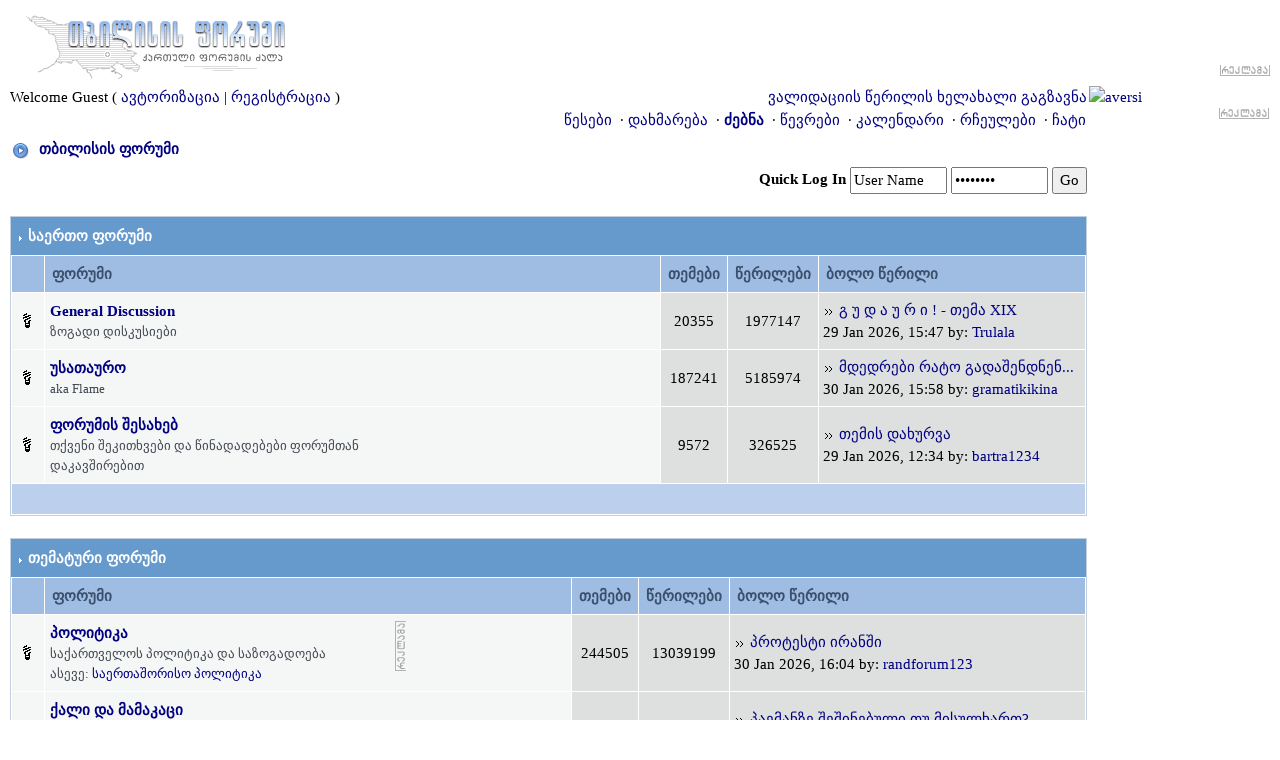

--- FILE ---
content_type: text/html; charset=utf-8
request_url: https://forum.ge/?s=2588beb0763a2504aeada01e7d3ca98b&act=idx
body_size: 15042
content:
<!DOCTYPE html PUBLIC "-//W3C//DTD XHTML 1.0 Transitional//EN" "http://www.w3.org/TR/xhtml1/DTD/xhtml1-transitional.dtd">
<html xml:lang="en" lang="en" xmlns="http://www.w3.org/1999/xhtml"> 
<head>
<meta name="viewport" content="width=device-width, initial-scale=1">
<link rel="stylesheet" href="html/w3.css">
<link type="text/css" rel="stylesheet" id="arrowchat_css" media="all" href="/arrowchat/external.php?type=css" charset="utf-8" />
<script type="text/javascript" src="/arrowchat/includes/js/jquery.js"></script>
<script type="text/javascript" src="/arrowchat/includes/js/jquery-ui.js"></script>
<title>თბილისის ფორუმი - Powered by Tim &amp; 220 Volts</title>
<LINK REL="SHORTCUT ICON" HREF="favicon.ico">
<LINK REL="ICON" HREF="favicon.ico">
<meta http-equiv="Cache-Control" content="no-cache, no-store, must-revalidate" />
<meta http-equiv="Pragma" content="no-cache" />
<meta http-equiv="Expires" content="0" />
<meta name="verify-v1" content="YVbdh67Jku6yGHkdCPkSwW17+UNPua13Psm6g3YdT+c=" />
<meta property="fb:admins" content="1572412863" />
<meta http-equiv="content-type" content="text/html; charset=UTF-8" />


<style type='text/css'>
html { overflow-x: auto; }
BODY { font-family: Sylfaen, Arial Unicode MS;font-size: 10pt;margin: 0px;padding: 0px;text-align: center;color: #000;background-color: #FFF; }
TABLE, TR, TD { font-family: Sylfaen, Arial Unicode MS;font-size: 11pt;color: #000; }
.vizdes { font-size: 100%;color: #dddddd; }
.vizdes a:link, .vizdes  a:visited, .vizdes  a:active, .vizdes a:hover { text-decoration: underline;color: #dddddd; }
#ipbwrapper { text-align: left;width: 99%;margin-left: auto;margin-right: auto; }
a:link, a:visited, a:active { text-decoration: none;color: #000080; }
a:hover { text-decoration: underline;color: #FF4400; }
fieldset.search { padding: 6px;line-height: 150%; }
label { cursor: pointer; }
form { display: inline; }
img { vertical-align: middle;border: 0px; }
img.attach { max-width: 100%; height: auto; padding: 2px;border: 2px outset #EEF2F7; }
img.linked-image { max-width: 100%; height: auto; }
iframe { max-width: 100%; }
object { max-width: 100%; }
.googleroot { padding: 6px;line-height: 130%; }
.googlechild { padding: 6px;margin-left: 30px;line-height: 130%; }
.googlebottom, .googlebottom a:link, .googlebottom a:visited, .googlebottom a:active { font-size: 100%;color: #3A4F6C; }
.googlish, .googlish a:link, .googlish a:visited, .googlish a:active { font-size: 127%;font-weight: bold;color: #00D; }
.googlepagelinks { font-size: 1.1em;letter-spacing: 1px; }
.googlesmall, .googlesmall a:link, .googlesmall a:active, .googlesmall a:visited { font-size: 91%;color: #434951; }
li.helprow { padding: 0px;margin: 0px 0px 10px 0px; }
ul#help { padding: 0px 0px 0px 15px; }
option.cat { font-weight: bold; }
option.sub { font-weight: bold;color: #555; }
.caldate { text-align: right;font-weight: bold;font-size: 100%;padding: 4px;margin: 0px;color: #777;background-color: #DFE6EF; }
.warngood { color: green; }
.warnbad { color: red; }
#padandcenter { margin-left: auto;margin-right: auto;text-align: center;padding: 14px 0px 14px 0px; }
#profilename { font-size: 254%;font-weight: bold; }
#calendarname { font-size: 200%;font-weight: bold; }
#photowrap { padding: 6px; }
#phototitle { font-size: 218%;border-bottom: 1px solid black; }
#photoimg { text-align: center;margin-top: 15px; }
#ucpmenu { line-height: 150%;width: 22%;background-color: #F5F9FD;border: 1px solid #345487; }
#ucpmenu p { padding: 2px 5px 6px 9px;margin: 0px; }
#ucpcontent { line-height: 150%;width: auto;background-color: #F5F9FD;border: 1px solid #345487; }
#ucpcontent p { padding: 10px;margin: 0px; }
#ipsbanner { position: absolute;top: 1px;right: 5%; }
#logostrip { padding: 0px;margin: 0px;background-color: #FFFFFF;border: 1px solid #FFFFFF; }
#submenu { font-size: 91%;margin: 1px 0px 1px 0px;font-weight: bold;color: #3A4F6C;background-color: #FFFFFF;border: 0px solid #FFFFFF; }
#submenu a:link, #submenu  a:visited, #submenu a:active { font-weight: bold;font-size: 91%;text-decoration: none;color: #3A4F6C; }
#userlinks { background-color: #FFFFFF;border: 0px solid #FFFFFF; }
#navstrip { font-weight: bold;padding: 6px 0px 6px 0px; }
.activeuserstrip { padding: 6px;background-color: #BCD0ED; }
.pformstrip { font-weight: bold;padding: 7px;margin-top: 1px;color: #3A4F6C;background-color: #D1DCEB; }
.pformleft { padding: 6px;margin-top: 1px;width: 25%;border-top: 1px solid #C2CFDF;border-right: 1px solid #C2CFDF;background-color: #F5F9FD; }
.pformleftqr { width: 15%;border-top: 1px solid #C2CFDF;border-right: 1px solid #C2CFDF;background-color: #F5F9FD; }
.pformleftw { padding: 6px;margin-top: 1px;width: 40%;border-top: 1px solid #C2CFDF;border-right: 1px solid #C2CFDF;background-color: #F5F9FD; }
.pformright { padding: 6px;margin-top: 1px;border-top: 1px solid #C2CFDF;background-color: #F5F9FD; }
.signature { font-size: 91%; line-height: 150%;color: #339; word-break: break-word; overflow: hidden; }
.postdetails { font-size: 91%; }
.postcolor { font-size: 110%;line-height: 150%; word-break: break-word; }
.normalname { font-weight: bold;color: #000000; }
.normalname a:link, .normalname a:visited, .normalname a:active { font-size: 109%;text-decoration: none;padding-bottom: 2px;color: #000000; }
.unreg { font-size: 100%;font-weight: bold;color: #900; }
.post1 { background-color: #DEDFDF; word-break: break-word; }
.post2 { background-color: #F5F6F6; word-break: break-word; }
.postlinksbar { padding: 7px;margin-top: 1px;font-size: 91%;color: #3A4F6C;background-color: #9FBCE3; }
.postlinksbar a:link, .postlinksbar a:visited, .postlinksbar a:active { padding: 7px;margin-top: 1px;font-size: 91%;color: #3A4F6C;background-color: #9FBCE3; }
.row1 { background-color: #F5F6F6; word-break: break-word; }
.row2 { background-color: #DEDFDF; word-break: break-word; }
.row3 { background-color: #DEDFDF; word-break: break-word; }
.row4 { background-color: #F5F6F6; word-break: break-word; }
.forum_icon { background-color: #E4EAF2; }
.forum_icon a:link, .forum_icon a:visited, .forum_icon a:active, .forum_icon a:hover { text-decoration: none; }
.darkrow1 { color: #4C77B6;background-color: #C2CFDF; }
.darkrow2 { color: #3A4F6C;background-color: #BCD0ED; }
.darkrow3 { color: #3A4F6C;background-color: #F5F6F6; }
.darkrow4 { color: #3A4F6C;background-color: #D1DCEB; }
.darkrow4 a:link, .darkrow4 a:visited, .darkrow4 a:active { text-decoration: none;font-weight: bold;color: #3A4F6C; }
.hlight { background-color: #DFE6EF; }
.dlight { background-color: #EEF2F7; }
.titlemedium { font-weight: bold;padding: 7px;margin: 0px;color: #3A4F6C;background-color: #9FBCE3; }
.titlemedium  a:link, .titlemedium  a:visited, .titlemedium  a:active { text-decoration: underline;color: #3A4F6C; }
.maintitle { vertical-align: middle;font-weight: bold;padding: 8px 0px 8px 5px;color: #FFF;background-color: #6699CC; }
.maintitle a:link, .maintitle  a:visited, .maintitle  a:active { text-decoration: none;color: #FFF; }
.maintitle a:hover { text-decoration: underline; }
.plainborder { background-color: #F5F9FD;border: 1px solid #345487; }
.tableborder { background-color: #FFF;border: 1px solid #C2CFDF; }
.tablefill { padding: 6px;background-color: #F5F9FD;border: 1px solid #345487; }
.tablepad { padding: 6px;background-color: #F5F9FD; }
.tablebasic { width: 100%;padding: 0px 0px 0px 0px;margin: 0px;border: 0px; }
.wrapmini { float: left;line-height: 1.5em;width: 25%; }
.pagelinks { float: left;line-height: 1.2em;width: 35%; }
.desc { font-size: 91%;color: #434951; }
.edit { font-size: 82%; }
.searchlite { font-weight: bold;color: #F00;background-color: #FF0; }
#QUOTE { font-family: Sylfaen, Arial Unicode MS;font-size: 100%;padding-top: 2px;padding-right: 2px;padding-bottom: 2px;padding-left: 2px;color: #333333;background-color: #FAFCFE;border: 1px solid #000; }
#w { font-family: Verdana, Arial; font-size: 11px; color: #e90606; background-color: #ffe0e0; border: 1px solid #b2081d; padding-top: 4px; padding-right: 4px; padding-bottom: 4px; padding-left: 4px }
#CODE { font-family: Courier, Courier New, Sylfaen, Arial Unicode MS;font-size: 100%;padding-top: 2px;padding-right: 2px;padding-bottom: 2px;padding-left: 2px;color: #465584;background-color: #FAFCFE;border: 1px solid #000; }
.copyright { font-family: Verdana, Arial Unicode MS; font-size: 9px; line-height: 120%; }
.codebuttons { font-size: 100%;font-family: Sylfaen, Arial Unicode MS;vertical-align: middle;BORDER-RIGHT: #000000 1px solid;BORDER-TOP: #000000 1px solid;BORDER-LEFT: #000000 1px solid;COLOR: #000000;BORDER-BOTTOM: #000000 1px solid;BACKGROUND-COLOR: #efefef; }
.textinput, .radiobutton, .checkbox { font-size: 109%;font-family: Sylfaen, Arial Unicode MS;vertical-align: middle; }
.forminput { font-size: 100%;font-family: Sylfaen, Arial Unicode MS;vertical-align: middle; }
.thin { padding: 6px 0px 6px 0px;line-height: 140%;margin: 2px 0px 2px 0px;border-top: 1px solid #FFF;border-bottom: 1px solid #FFF; }
.purple { font-weight: bold;color: purple; }
.red { font-weight: bold;color: red; }
.green { font-weight: bold;color: green; }
.blue { font-weight: bold;color: blue; }
.orange { font-weight: bold;color: #F90; }
.offtopic {font-size: 11px; color: gray; background-color: none; border: none; padding-top: 0px; padding-right: 0px; padding-bottom: 0px; padding-left: 0px}
.resized-linked-image {
background-color:#000;
border:0;
color:#FFF;
font-size:10px;
width:auto;
-moz-border-radius-topleft:7px;
-moz-border-radius-topright:7px;
margin:1px 0 0;
padding:0;
}
.spoilertop { background: #E4EAF2 url(style_images/1/css_img_spoiler.gif) no-repeat right; border: 1px dotted #000; color: #000; width: 90%; font-weight: bold; font-size: 10px; margin: 8px auto 0 auto; padding: 4px; cursor: pointer; }
.spoilermain { background: #FAFCFE; border: 1px dotted #000; border-top: 0; color: #465584; width: 90%; padding: 4px; margin: 0 auto 8px auto; }
textarea { resize:none }
</style>

<link rel="stylesheet" href="./a/n/notification-demo-style.css" type="text/css">
<link rel="stylesheet" href="https://img.forum.ge/files/style_v002.css">
<script src="https://img.forum.ge/files/main_v002.js"></script>
<link type="text/css" rel="stylesheet" href="html/floatb_v6.css" />

</head> 
<body>
<table border="0" cellpadding="2" cellspacing="1" width="100%">
<tr>
      <td valign="top">

<div id="ipbwrapper">
<script language='JavaScript' type="text/javascript">
<!--
function buddy_pop() { window.open('index.php?act=buddy&s=4cb01d8912e1a087cfd42be186abe2fd','BrowserBuddy','width=250,height=500,resizable=yes,scrollbars=yes'); }
function chat_pop(cw,ch)  { window.open('index.php?s=4cb01d8912e1a087cfd42be186abe2fd&act=chat&pop=1','Chat','width='+cw+',height='+ch+',resizable=yes,scrollbars=yes'); }
function multi_page_jump( url_bit, total_posts, per_page )
{
pages = 1; cur_st = parseInt(""); cur_page  = 1;
if ( total_posts % per_page == 0 ) { pages = total_posts / per_page; }
 else { pages = Math.ceil( total_posts / per_page ); }
msg = "Please enter a page number to jump to between 1 and" + " " + pages;
if ( cur_st > 0 ) { cur_page = cur_st / per_page; cur_page = cur_page -1; }
show_page = 1;
if ( cur_page < pages )  { show_page = cur_page + 1; }
if ( cur_page >= pages ) { show_page = cur_page - 1; }
 else { show_page = cur_page + 1; }
userPage = prompt( msg, show_page );
if ( userPage > 0  ) {
	if ( userPage < 1 )     {    userPage = 1;  }
	if ( userPage > pages ) { userPage = pages; }
	if ( userPage == 1 )    {     start = 0;    }
	else { start = (userPage - 1) * per_page; }
	window.location = url_bit + "&st=" + start;
}
}
//-->
</script>
<script language="JavaScript" type="text/javascript">
<!--
    function openClose(id)
    {
	var obj = "";

	// Check browser compatibility
	if(document.getElementById)
	obj = document.getElementById(id).style;
	else if(document.all)
	obj = document.all[id];
	else if(document.layers)
	obj = document.layers[id];
	else
	return 1;

	// Do the magic :)
	if(obj.display == "")
	obj.display = "none";
	else if(obj.display != "none")
	obj.display = "none";
	else
	obj.display = "block";
    }
//-->
</script>

       <div class="w3-row">
         <div class="w3-container w3-half">
         <a href='https://forum.ge/?s=4cb01d8912e1a087cfd42be186abe2fd&amp;' title='TBILISIS FORUMI'><img src='style_images/1/logo.gif' alt='forum.ge' border="0" /></a>
         </div>
         <div class="w3-half w3-hide-small w3-right-align">
         <table border="0" cellpadding="0" cellspacing="0" width="100%">
    		    <tr><td align="right">
	<iframe id="a6c04614" name="a6c04614" src="https://sab.fast.ge/www/delivery/afr.php?zoneid=113&amp;cb=INSERT_RANDOM_NUMBER_HERE" frameborder="0" scrolling="no" width="468" height="60"><a href="https://sab.fast.ge/www/delivery/ck.php?n=a7dea660&amp;cb=INSERT_RANDOM_NUMBER_HERE" target="_blank"><img src="https://sab.fast.ge/www/delivery/avw.php?zoneid=113&amp;cb=INSERT_RANDOM_NUMBER_HERE&amp;n=a7dea660" border="0" alt="" /></a></iframe>
       </td></tr>
       <tr><td align="right"><a href="http://sab.fast.ge/"><img src="/trash/ads_down.gif" alt="reklama" border="0"></a></td></tr>
       </table>
       
        </div>
      </div>


<!--IBF.BANNER-->
  <table width="100%" id="userlinks" cellspacing="0">
   <tr>
	<td>
	
	
<div class="w3-row" id="userlinks">
    <div class="w3-half">

	Welcome Guest ( <a href='https://forum.ge/?s=4cb01d8912e1a087cfd42be186abe2fd&amp;act=Login&amp;CODE=00'>ავტორიზაცია</a> | <a href='https://forum.ge/?s=4cb01d8912e1a087cfd42be186abe2fd&amp;act=Reg&amp;CODE=00'>რეგისტრაცია</a> )

    </div>
    <div class="w3-half w3-right-align">

	<a href='https://forum.ge/?s=4cb01d8912e1a087cfd42be186abe2fd&amp;act=Reg&amp;CODE=reval'>ვალიდაციის წერილის ხელახალი გაგზავნა</a>
	<!-- guests catfish banner code goes here  -->
	<div id="guestads"></div>
    </div>
</div>

<!-- IE6/Win TABLE FIX -->
<table  width="100%" cellspacing="0" >
<tr>
 <td align="right">

                     <a href='rules.php'>&#4332;&#4308;&#4321;&#4308;&#4305;&#4312;</a>
   &nbsp;&#183; <a href='https://forum.ge/?s=4cb01d8912e1a087cfd42be186abe2fd&amp;act=Help'>დახმარება</a>
   &nbsp;&#183; <b><a href='https://forum.ge/?s=4cb01d8912e1a087cfd42be186abe2fd&amp;act=Search&amp;f='>ძებნა</a></b>
   &nbsp;&#183; <a href='https://forum.ge/?s=4cb01d8912e1a087cfd42be186abe2fd&amp;act=Members'>წევრები</a>
   &nbsp;&#183; <a href='https://forum.ge/?s=4cb01d8912e1a087cfd42be186abe2fd&amp;act=calendar'>კალენდარი</a>
   &nbsp;&#183; <a href='https://forum.ge/?s=4cb01d8912e1a087cfd42be186abe2fd&amp;act=fav'>რჩეულები</a>
   &nbsp;&#183; <a href='https://forum.ge/arrowchat/mobile/' target='_blank'>ჩატი</a>
   <!--IBF.CHATLINK-->
   <!--IBF.TSLLINK-->
 </td>
</tr>
</table>
 

<div id='navstrip' align='left'><img src='style_images/1/nav.gif' border='0'  alt='&gt;' />&nbsp;
<a href='https://forum.ge/?s=4cb01d8912e1a087cfd42be186abe2fd&amp;act=idx'>თბილისის ფორუმი</a>
</div>
 

		
<form style='display:inline' action="https://forum.ge/?s=4cb01d8912e1a087cfd42be186abe2fd&amp;act=Login&amp;CODE=01&amp;CookieDate=1" method="post">
<div align='right'><strong>Quick Log In</strong>
<input type="text" class="forminput" size="10" name="UserName" onfocus="this.value=''" value="User Name" />
<input type='password' class='forminput' size='10' name='PassWord' onfocus="this.value=''" value='ibfrules' />
<input type='submit' class='forminput' value='Go' />
</div>
</form>
   
<br />

	<div class="tableborder">
	  <div class='maintitle' align='left'><img src='style_images/1/nav_m.gif' border='0'  alt='>' width='8' height='8' />&nbsp;<a href="https://forum.ge/?s=4cb01d8912e1a087cfd42be186abe2fd&amp;c=16">საერთო ფორუმი</a></div>
      <table width="100%" border="0" cellspacing="1" cellpadding="4">
        <tr> 
          <th align="center" width="1%" class='w3-hide-small titlemedium'><img src="style_images/1/spacer.gif" alt="" width="18" height="1" /></th>
          <th align="left" width="72%" class='titlemedium'>ფორუმი</th>
          <th align="center" width="1%" class='w3-hide-small w3-hide-medium titlemedium'>თემები</th>
          <th align="center" width="1%" class='w3-hide-small w3-hide-medium titlemedium'>წერილები</th>
          <th align="left" width="25%" class='w3-hide-small titlemedium'>ბოლო წერილი</th>
        </tr>
<tr> 
          <td class="w3-hide-small row4" align="center"><img src='style_images/1/f_off.gif' border='0'  alt='No New Posts' /></td>
          <td class="row4">
                <div class="w3-row">
                    <div class="w3-twothird">
        		<div class="w3-cell w3-hide-medium w3-hide-large"><img src='style_images/1/f_off.gif' border='0'  alt='No New Posts' /></div><div class="w3-cell"><b><a href="https://forum.ge/?s=4cb01d8912e1a087cfd42be186abe2fd&amp;showforum=19">General Discussion</a></b><br /><span class='desc'>ზოგადი დისკუსიები</span></div>
        	    </div>
        	    <div class="w3-third">
        	    	
        	    </div>
        	</div>
          </td>
          <td class="w3-hide-small w3-hide-medium row2" align="center">20355</td>
          <td class="w3-hide-small w3-hide-medium row2" align="center">1977147</td>
          <td class="w3-hide-small row2" nowrap="nowrap"><a href='https://forum.ge/?s=4cb01d8912e1a087cfd42be186abe2fd&amp;f=&amp;showtopic=34797447&amp;view=getlastpost' title='Go to the last post'><img src='style_images/1/lastpost.gif' border='0'  alt='Last Post' /></a>
<a href='https://forum.ge/?s=4cb01d8912e1a087cfd42be186abe2fd&amp;showtopic=34797447&amp;view=getnewpost' title='Go to the first unread post'>გ უ დ ა უ რ ი ! - თემა XIX</a><br />29 Jan 2026, 15:47  by: <a href='https://forum.ge/?s=4cb01d8912e1a087cfd42be186abe2fd&amp;showuser=213'>Trulala</a></td>
        </tr><tr> 
          <td class="w3-hide-small row4" align="center"><img src='style_images/1/f_off.gif' border='0'  alt='No New Posts' /></td>
          <td class="row4">
                <div class="w3-row">
                    <div class="w3-twothird">
        		<div class="w3-cell w3-hide-medium w3-hide-large"><img src='style_images/1/f_off.gif' border='0'  alt='No New Posts' /></div><div class="w3-cell"><b><a href="https://forum.ge/?s=4cb01d8912e1a087cfd42be186abe2fd&amp;showforum=25">უსათაურო</a></b><br /><span class='desc'>aka Flame</span></div>
        	    </div>
        	    <div class="w3-third">
        	    	
        	    </div>
        	</div>
          </td>
          <td class="w3-hide-small w3-hide-medium row2" align="center">187241</td>
          <td class="w3-hide-small w3-hide-medium row2" align="center">5185974</td>
          <td class="w3-hide-small row2" nowrap="nowrap"><a href='https://forum.ge/?s=4cb01d8912e1a087cfd42be186abe2fd&amp;f=&amp;showtopic=35305164&amp;view=getlastpost' title='Go to the last post'><img src='style_images/1/lastpost.gif' border='0'  alt='Last Post' /></a>
<a href='https://forum.ge/?s=4cb01d8912e1a087cfd42be186abe2fd&amp;showtopic=35305164&amp;view=getnewpost' title='Go to the first unread post'>მდედრები რატო გადაშენდნენ...</a><br />30 Jan 2026, 15:58  by: <a href='https://forum.ge/?s=4cb01d8912e1a087cfd42be186abe2fd&amp;showuser=93409'>gramatikikina</a></td>
        </tr><tr> 
          <td class="w3-hide-small row4" align="center"><img src='style_images/1/f_off.gif' border='0'  alt='No New Posts' /></td>
          <td class="row4">
                <div class="w3-row">
                    <div class="w3-twothird">
        		<div class="w3-cell w3-hide-medium w3-hide-large"><img src='style_images/1/f_off.gif' border='0'  alt='No New Posts' /></div><div class="w3-cell"><b><a href="https://forum.ge/?s=4cb01d8912e1a087cfd42be186abe2fd&amp;showforum=33">ფორუმის შესახებ</a></b><br /><span class='desc'>თქვენი შეკითხვები და წინადადებები ფორუმთან დაკავშირებით</span></div>
        	    </div>
        	    <div class="w3-third">
        	    	<!-- <table border="0" cellpadding="0" cellspacing="0"><tr><td><a href="http://sab.fast.ge/" target="_blank" title="reklama"><img src="trash/ads_ad.gif" width="11" height="50" alt="reklama" border="0"></a></td><td><iframe id='a1df1586' name='a1df1586' src='https://sab.fast.ge/www/delivery/afr.php?zoneid=112&cb=INSERT_RANDOM_NUMBER_HERE' frameborder='0' scrolling='no' width='240' height='50'><a href='https://sab.fast.ge/www/delivery/ck.php?n=a8d5af27&cb=INSERT_RANDOM_NUMBER_HERE' target='_blank'><img src='https://sab.fast.ge/www/delivery/avw.php?zoneid=112&cb=INSERT_RANDOM_NUMBER_HERE&n=a8d5af27' border='0' alt='' /></a></iframe></td></tr></table> -->
        	    </div>
        	</div>
          </td>
          <td class="w3-hide-small w3-hide-medium row2" align="center">9572</td>
          <td class="w3-hide-small w3-hide-medium row2" align="center">326525</td>
          <td class="w3-hide-small row2" nowrap="nowrap"><a href='https://forum.ge/?s=4cb01d8912e1a087cfd42be186abe2fd&amp;f=&amp;showtopic=35305349&amp;view=getlastpost' title='Go to the last post'><img src='style_images/1/lastpost.gif' border='0'  alt='Last Post' /></a>
<a href='https://forum.ge/?s=4cb01d8912e1a087cfd42be186abe2fd&amp;showtopic=35305349&amp;view=getnewpost' title='Go to the first unread post'>თემის დახურვა</a><br />29 Jan 2026, 12:34  by: <a href='https://forum.ge/?s=4cb01d8912e1a087cfd42be186abe2fd&amp;showuser=137517'>bartra1234</a></td>
        </tr>
         <tr> 
          <td class='darkrow2' colspan="5">&nbsp;</td>
        </tr>
      </table>
    </div>
    <br />
	<div class="tableborder">
	  <div class='maintitle' align='left'><img src='style_images/1/nav_m.gif' border='0'  alt='>' width='8' height='8' />&nbsp;<a href="https://forum.ge/?s=4cb01d8912e1a087cfd42be186abe2fd&amp;c=35">თემატური ფორუმი</a></div>
      <table width="100%" border="0" cellspacing="1" cellpadding="4">
        <tr> 
          <th align="center" width="1%" class='w3-hide-small titlemedium'><img src="style_images/1/spacer.gif" alt="" width="18" height="1" /></th>
          <th align="left" width="72%" class='titlemedium'>ფორუმი</th>
          <th align="center" width="1%" class='w3-hide-small w3-hide-medium titlemedium'>თემები</th>
          <th align="center" width="1%" class='w3-hide-small w3-hide-medium titlemedium'>წერილები</th>
          <th align="left" width="25%" class='w3-hide-small titlemedium'>ბოლო წერილი</th>
        </tr>
<tr> 
          <td class="w3-hide-small row4" align="center"><img src='style_images/1/f_off.gif' border='0'  alt='No New Posts' /></td>
          <td class="row4">
                <div class="w3-row">
                    <div class="w3-twothird">
        		<div class="w3-cell w3-hide-medium w3-hide-large"><img src='style_images/1/f_off.gif' border='0'  alt='No New Posts' /></div><div class="w3-cell"><b><a href="https://forum.ge/?s=4cb01d8912e1a087cfd42be186abe2fd&amp;showforum=29">პოლიტიკა</a></b><br /><span class='desc'>საქართველოს პოლიტიკა და საზოგადოება<br />ასევე: <a href="//forum.ge/?showforum=86">საერთაშორისო პოლიტიკა</a></span></div>
        	    </div>
        	    <div class="w3-third">
        	    	<table border="0" cellpadding="0" cellspacing="0"><tr><td><a href="http://sab.fast.ge/" target="_blank" title="reklama"><img src="trash/ads_ad.gif" width="11" height="50" alt="reklama" border="0"></a></td><td><iframe id='ad87b76f' name='ad87b76f' src='https://sab.fast.ge/www/delivery/afr.php?zoneid=69&cb=INSERT_RANDOM_NUMBER_HERE' frameborder='0' scrolling='no' width='240' height='50'><a href='https://sab.fast.ge/www/delivery/ck.php?n=a7302e68&cb=INSERT_RANDOM_NUMBER_HERE' target='_blank'><img src='https://sab.fast.ge/www/delivery/avw.php?zoneid=69&cb=INSERT_RANDOM_NUMBER_HERE&n=a7302e68' border='0' alt='' /></a></iframe></td></tr></table>
        	    </div>
        	</div>
          </td>
          <td class="w3-hide-small w3-hide-medium row2" align="center">244505</td>
          <td class="w3-hide-small w3-hide-medium row2" align="center">13039199</td>
          <td class="w3-hide-small row2" nowrap="nowrap"><a href='https://forum.ge/?s=4cb01d8912e1a087cfd42be186abe2fd&amp;f=&amp;showtopic=35304570&amp;view=getlastpost' title='Go to the last post'><img src='style_images/1/lastpost.gif' border='0'  alt='Last Post' /></a>
<a href='https://forum.ge/?s=4cb01d8912e1a087cfd42be186abe2fd&amp;showtopic=35304570&amp;view=getnewpost' title='Go to the first unread post'>პროტესტი ირანში</a><br />30 Jan 2026, 16:04  by: <a href='https://forum.ge/?s=4cb01d8912e1a087cfd42be186abe2fd&amp;showuser=277030'>randforum123</a></td>
        </tr><tr> 
          <td class="w3-hide-small row4" align="center"><img src='style_images/1/f_off.gif' border='0'  alt='No New Posts' /></td>
          <td class="row4">
                <div class="w3-row">
                    <div class="w3-twothird">
        		<div class="w3-cell w3-hide-medium w3-hide-large"><img src='style_images/1/f_off.gif' border='0'  alt='No New Posts' /></div><div class="w3-cell"><b><a href="https://forum.ge/?s=4cb01d8912e1a087cfd42be186abe2fd&amp;showforum=20">ქალი და მამაკაცი</a></b><br /><span class='desc'>სიყვარული და რომანტიკა<br />ქვეგანყოფილება: <a href="//forum.ge/?showforum=6">სექსი</a></span></div>
        	    </div>
        	    <div class="w3-third">
        	    	<!-- <table border="0" cellpadding="0" cellspacing="0"><tr><td><a href="http://sab.fast.ge/" target="_blank" title="reklama"><img src="trash/ads_ad.gif" width="11" height="50" alt="reklama" border="0"></a></td><td><iframe id='a0d5d3bf' name='a0d5d3bf' src='https://sab.fast.ge/www/delivery/afr.php?zoneid=70&cb=INSERT_RANDOM_NUMBER_HERE' frameborder='0' scrolling='no' width='240' height='50'><a href='https://sab.fast.ge/www/delivery/ck.php?n=a6646e0d&cb=INSERT_RANDOM_NUMBER_HERE' target='_blank'><img src='https://sab.fast.ge/www/delivery/avw.php?zoneid=70&cb=INSERT_RANDOM_NUMBER_HERE&n=a6646e0d' border='0' alt='' /></a></iframe></td></tr></table> -->
        	    </div>
        	</div>
          </td>
          <td class="w3-hide-small w3-hide-medium row2" align="center">17932</td>
          <td class="w3-hide-small w3-hide-medium row2" align="center">3233483</td>
          <td class="w3-hide-small row2" nowrap="nowrap"><a href='https://forum.ge/?s=4cb01d8912e1a087cfd42be186abe2fd&amp;f=&amp;showtopic=35305137&amp;view=getlastpost' title='Go to the last post'><img src='style_images/1/lastpost.gif' border='0'  alt='Last Post' /></a>
<a href='https://forum.ge/?s=4cb01d8912e1a087cfd42be186abe2fd&amp;showtopic=35305137&amp;view=getnewpost' title='Go to the first unread post'>პაემანზე შეშინებული თუ მისულხართ?...</a><br />29 Jan 2026, 19:56  by: <a href='https://forum.ge/?s=4cb01d8912e1a087cfd42be186abe2fd&amp;showuser=128408'>dinamosfan</a></td>
        </tr><tr> 
          <td class="w3-hide-small row4" align="center"><img src='style_images/1/f_off.gif' border='0'  alt='No New Posts' /></td>
          <td class="row4">
                <div class="w3-row">
                    <div class="w3-twothird">
        		<div class="w3-cell w3-hide-medium w3-hide-large"><img src='style_images/1/f_off.gif' border='0'  alt='No New Posts' /></div><div class="w3-cell"><b><a href="https://forum.ge/?s=4cb01d8912e1a087cfd42be186abe2fd&amp;showforum=36">კულტურა და ხელოვნება</a></b><br /><span class='desc'>პოეზია, მხატვრობა, კინო და თეატრი,<br><a href="//forum.ge/?showforum=59">ფოტოგრაფია</a>, <a href="//forum.ge/?showforum=73">კინემატოგრაფია</a>, <a href="//forum.ge/?showforum=18">ლიტერატურა</a> და <a href="//forum.ge/?showforum=10">მხატვრობა</a></span></div>
        	    </div>
        	    <div class="w3-third">
        	    	<!-- <table border="0" cellpadding="0" cellspacing="0"><tr><td><a href="http://sab.fast.ge/" target="_blank" title="reklama"><img src="trash/ads_ad.gif" width="11" height="50" alt="reklama" border="0"></a></td><td><iframe id='a5249045' name='a5249045' src='https://sab.fast.ge/www/delivery/afr.php?zoneid=71&cb=INSERT_RANDOM_NUMBER_HERE' frameborder='0' scrolling='no' width='240' height='50'><a href='https://sab.fast.ge/www/delivery/ck.php?n=a9e82f76&cb=INSERT_RANDOM_NUMBER_HERE' target='_blank'><img src='https://sab.fast.ge/www/delivery/avw.php?zoneid=71&cb=INSERT_RANDOM_NUMBER_HERE&n=a9e82f76' border='0' alt='' /></a></iframe></td></tr></table> -->
        	    </div>
        	</div>
          </td>
          <td class="w3-hide-small w3-hide-medium row2" align="center">10943</td>
          <td class="w3-hide-small w3-hide-medium row2" align="center">1635401</td>
          <td class="w3-hide-small row2" nowrap="nowrap"><a href='https://forum.ge/?s=4cb01d8912e1a087cfd42be186abe2fd&amp;f=&amp;showtopic=35305387&amp;view=getlastpost' title='Go to the last post'><img src='style_images/1/lastpost.gif' border='0'  alt='Last Post' /></a>
<a href='https://forum.ge/?s=4cb01d8912e1a087cfd42be186abe2fd&amp;showtopic=35305387&amp;view=getnewpost' title='Go to the first unread post'>ახალი ქართული ფილმები</a><br />30 Jan 2026, 15:04  by: <a href='https://forum.ge/?s=4cb01d8912e1a087cfd42be186abe2fd&amp;showuser=277028'>Only999</a></td>
        </tr><tr> 
          <td class="w3-hide-small row4" align="center"><img src='style_images/1/f_off.gif' border='0'  alt='No New Posts' /></td>
          <td class="row4">
                <div class="w3-row">
                    <div class="w3-twothird">
        		<div class="w3-cell w3-hide-medium w3-hide-large"><img src='style_images/1/f_off.gif' border='0'  alt='No New Posts' /></div><div class="w3-cell"><b><a href="https://forum.ge/?s=4cb01d8912e1a087cfd42be186abe2fd&amp;showforum=83">მეცნიერება და განათლება</a></b><br /><span class='desc'><a href="//forum.ge/?showforum=66">ტექნიკური და საბუნებისმეტყველო</a>, <a href="/?showforum=108">რადიოელექტრონიკა</a>, <a href="/?showforum=9">საზოგადოებრივი მეცნიერებები</a>, <a href="/?showforum=8">პარამეცნიერებები</a>, <a href="/?showforum=79">განათლება</a>, <a href="/?showforum=84">რელიგია</a> და <a href="/?showforum=118">ფილოსოფია</a></span></div>
        	    </div>
        	    <div class="w3-third">
        	    	
        	    </div>
        	</div>
          </td>
          <td class="w3-hide-small w3-hide-medium row2" align="center">19108</td>
          <td class="w3-hide-small w3-hide-medium row2" align="center">1944713</td>
          <td class="w3-hide-small row2" nowrap="nowrap"><a href='https://forum.ge/?s=4cb01d8912e1a087cfd42be186abe2fd&amp;f=&amp;showtopic=35295196&amp;view=getlastpost' title='Go to the last post'><img src='style_images/1/lastpost.gif' border='0'  alt='Last Post' /></a>
<a href='https://forum.ge/?s=4cb01d8912e1a087cfd42be186abe2fd&amp;showtopic=35295196&amp;view=getnewpost' title='Go to the first unread post'>რატომ არის ამდენი ბავშვი მკვდარი...</a><br />30 Jan 2026, 16:01  by: <a href='https://forum.ge/?s=4cb01d8912e1a087cfd42be186abe2fd&amp;showuser=8152'>დათიკო</a></td>
        </tr><tr> 
          <td class="w3-hide-small row4" align="center"><img src='style_images/1/f_off.gif' border='0'  alt='No New Posts' /></td>
          <td class="row4">
                <div class="w3-row">
                    <div class="w3-twothird">
        		<div class="w3-cell w3-hide-medium w3-hide-large"><img src='style_images/1/f_off.gif' border='0'  alt='No New Posts' /></div><div class="w3-cell"><b><a href="https://forum.ge/?s=4cb01d8912e1a087cfd42be186abe2fd&amp;showforum=21">მელომანია</a></b><br /><span class='desc'>მუსიკა, MP3 და სხვა...<br />ქვეგანყოფილება: <a href="//forum.ge/?showforum=94">კლასიკური მუსიკა</a> და <a href="//forum.ge/?showforum=16">ქართული მუსიკა</a></span></div>
        	    </div>
        	    <div class="w3-third">
        	    	
        	    </div>
        	</div>
          </td>
          <td class="w3-hide-small w3-hide-medium row2" align="center">17743</td>
          <td class="w3-hide-small w3-hide-medium row2" align="center">1267617</td>
          <td class="w3-hide-small row2" nowrap="nowrap"><a href='https://forum.ge/?s=4cb01d8912e1a087cfd42be186abe2fd&amp;f=&amp;showtopic=34510636&amp;view=getlastpost' title='Go to the last post'><img src='style_images/1/lastpost.gif' border='0'  alt='Last Post' /></a>
<a href='https://forum.ge/?s=4cb01d8912e1a087cfd42be186abe2fd&amp;showtopic=34510636&amp;view=getnewpost' title='Go to the first unread post'>Death Metal Music | Volume VI</a><br />30 Jan 2026, 12:32  by: <a href='https://forum.ge/?s=4cb01d8912e1a087cfd42be186abe2fd&amp;showuser=108986'>overlorder</a></td>
        </tr><tr> 
          <td class="w3-hide-small row4" align="center"><img src='style_images/1/f_off.gif' border='0'  alt='No New Posts' /></td>
          <td class="row4">
                <div class="w3-row">
                    <div class="w3-twothird">
        		<div class="w3-cell w3-hide-medium w3-hide-large"><img src='style_images/1/f_off.gif' border='0'  alt='No New Posts' /></div><div class="w3-cell"><b><a href="https://forum.ge/?s=4cb01d8912e1a087cfd42be186abe2fd&amp;showforum=34">დასაქმება საქართველოში</a></b><br /><span class='desc'>Jobs and Career</span></div>
        	    </div>
        	    <div class="w3-third">
        	    	
        	    </div>
        	</div>
          </td>
          <td class="w3-hide-small w3-hide-medium row2" align="center">15975</td>
          <td class="w3-hide-small w3-hide-medium row2" align="center">203032</td>
          <td class="w3-hide-small row2" nowrap="nowrap"><a href='https://forum.ge/?s=4cb01d8912e1a087cfd42be186abe2fd&amp;f=&amp;showtopic=35281550&amp;view=getlastpost' title='Go to the last post'><img src='style_images/1/lastpost.gif' border='0'  alt='Last Post' /></a>
<a href='https://forum.ge/?s=4cb01d8912e1a087cfd42be186abe2fd&amp;showtopic=35281550&amp;view=getnewpost' title='Go to the first unread post'>დისპეჩინგი</a><br />29 Jan 2026, 00:19  by: <a href='https://forum.ge/?s=4cb01d8912e1a087cfd42be186abe2fd&amp;showuser=277578'>Golgothа</a></td>
        </tr><tr> 
          <td class="w3-hide-small row4" align="center"><img src='style_images/1/f_off.gif' border='0'  alt='No New Posts' /></td>
          <td class="row4">
                <div class="w3-row">
                    <div class="w3-twothird">
        		<div class="w3-cell w3-hide-medium w3-hide-large"><img src='style_images/1/f_off.gif' border='0'  alt='No New Posts' /></div><div class="w3-cell"><b><a href="https://forum.ge/?s=4cb01d8912e1a087cfd42be186abe2fd&amp;showforum=41">ბიზნესი და ეკონომიკა</a></b><br /><span class='desc'>დისკუსიები ქართული ბიზნესის და ეკონომიკის შესახებ<br />ქვეგანყოფილება: <a href="//forum.ge/?showforum=62">ბანკები</a> და <a href="//forum.ge/?showforum=106">აგრობიზნესი</a></span></div>
        	    </div>
        	    <div class="w3-third">
        	    	
        	    </div>
        	</div>
          </td>
          <td class="w3-hide-small w3-hide-medium row2" align="center">11464</td>
          <td class="w3-hide-small w3-hide-medium row2" align="center">365407</td>
          <td class="w3-hide-small row2" nowrap="nowrap"><a href='https://forum.ge/?s=4cb01d8912e1a087cfd42be186abe2fd&amp;f=&amp;showtopic=34571568&amp;view=getlastpost' title='Go to the last post'><img src='style_images/1/lastpost.gif' border='0'  alt='Last Post' /></a>
<a href='https://forum.ge/?s=4cb01d8912e1a087cfd42be186abe2fd&amp;showtopic=34571568&amp;view=getnewpost' title='Go to the first unread post'>სესხის აღება გინდა? იკითხე...</a><br />30 Jan 2026, 13:40  by: <a href='https://forum.ge/?s=4cb01d8912e1a087cfd42be186abe2fd&amp;showuser=83311'>laff</a></td>
        </tr><tr> 
          <td class="w3-hide-small row4" align="center"><img src='style_images/1/f_off.gif' border='0'  alt='No New Posts' /></td>
          <td class="row4">
                <div class="w3-row">
                    <div class="w3-twothird">
        		<div class="w3-cell w3-hide-medium w3-hide-large"><img src='style_images/1/f_off.gif' border='0'  alt='No New Posts' /></div><div class="w3-cell"><b><a href="https://forum.ge/?s=4cb01d8912e1a087cfd42be186abe2fd&amp;showforum=77">სამართალი</a></b><br /><span class='desc'>დახმარება, სიახლეები, გამოცდილბის გაზიარება, ადამიანის უფლებები და სხვა</span></div>
        	    </div>
        	    <div class="w3-third">
        	    	
        	    </div>
        	</div>
          </td>
          <td class="w3-hide-small w3-hide-medium row2" align="center">7350</td>
          <td class="w3-hide-small w3-hide-medium row2" align="center">140814</td>
          <td class="w3-hide-small row2" nowrap="nowrap"><a href='https://forum.ge/?s=4cb01d8912e1a087cfd42be186abe2fd&amp;f=&amp;showtopic=35305177&amp;view=getlastpost' title='Go to the last post'><img src='style_images/1/lastpost.gif' border='0'  alt='Last Post' /></a>
<a href='https://forum.ge/?s=4cb01d8912e1a087cfd42be186abe2fd&amp;showtopic=35305177&amp;view=getnewpost' title='Go to the first unread post'>ფული დამრჩა</a><br />29 Jan 2026, 22:18  by: <a href='https://forum.ge/?s=4cb01d8912e1a087cfd42be186abe2fd&amp;showuser=268701'>lordilidan</a></td>
        </tr><tr> 
          <td class="w3-hide-small row4" align="center"><img src='style_images/1/f_off.gif' border='0'  alt='No New Posts' /></td>
          <td class="row4">
                <div class="w3-row">
                    <div class="w3-twothird">
        		<div class="w3-cell w3-hide-medium w3-hide-large"><img src='style_images/1/f_off.gif' border='0'  alt='No New Posts' /></div><div class="w3-cell"><b><a href="https://forum.ge/?s=4cb01d8912e1a087cfd42be186abe2fd&amp;showforum=38">სპორტი</a></b><br /><span class='desc'><a href="//forum.ge/?showforum=76">ფეხბურთი</a>, <a href="//forum.ge/?showforum=68">ქართული სპორტი</a>, <a href="//forum.ge/?showforum=17">რაგბი</a>, <a href="//forum.ge/?showforum=109">ჭიდაობა და საბრძოლო ხელოვნება</a>, <a href="//forum.ge/?showforum=35">კალათბურთი</a>, <a href="//forum.ge/?showforum=4">ჩოგბურთი</a>, <a href="//forum.ge/?showforum=104">ჰოკეი</a>, <a href="//forum.ge/?showforum=75">სპორტის ბრიგადა</a></span></div>
        	    </div>
        	    <div class="w3-third">
        	    	
        	    </div>
        	</div>
          </td>
          <td class="w3-hide-small w3-hide-medium row2" align="center">28983</td>
          <td class="w3-hide-small w3-hide-medium row2" align="center">10101727</td>
          <td class="w3-hide-small row2" nowrap="nowrap"><a href='https://forum.ge/?s=4cb01d8912e1a087cfd42be186abe2fd&amp;f=&amp;showtopic=35269556&amp;view=getlastpost' title='Go to the last post'><img src='style_images/1/lastpost.gif' border='0'  alt='Last Post' /></a>
<a href='https://forum.ge/?s=4cb01d8912e1a087cfd42be186abe2fd&amp;showtopic=35269556&amp;view=getnewpost' title='Go to the first unread post'>საქართველოს საფეხბურთო ნაკრები...</a><br />30 Jan 2026, 16:08  by: <a href='https://forum.ge/?s=4cb01d8912e1a087cfd42be186abe2fd&amp;showuser=47018'>akkai</a></td>
        </tr><tr> 
          <td class="w3-hide-small row4" align="center"><img src='style_images/1/f_off.gif' border='0'  alt='No New Posts' /></td>
          <td class="row4">
                <div class="w3-row">
                    <div class="w3-twothird">
        		<div class="w3-cell w3-hide-medium w3-hide-large"><img src='style_images/1/f_off.gif' border='0'  alt='No New Posts' /></div><div class="w3-cell"><b><a href="https://forum.ge/?s=4cb01d8912e1a087cfd42be186abe2fd&amp;showforum=43">ჯანმრთელობა და მედიცინა</a></b><br /><span class='desc'>ქვეგანყოფილება: <a href="//forum.ge/?showforum=71">სტომატოლოგია</a> და <a href="//forum.ge/?showforum=97">მშობლების კლუბი</a></span></div>
        	    </div>
        	    <div class="w3-third">
        	    	
        	    </div>
        	</div>
          </td>
          <td class="w3-hide-small w3-hide-medium row2" align="center">12794</td>
          <td class="w3-hide-small w3-hide-medium row2" align="center">1926103</td>
          <td class="w3-hide-small row2" nowrap="nowrap"><a href='https://forum.ge/?s=4cb01d8912e1a087cfd42be186abe2fd&amp;f=&amp;showtopic=34188333&amp;view=getlastpost' title='Go to the last post'><img src='style_images/1/lastpost.gif' border='0'  alt='Last Post' /></a>
<a href='https://forum.ge/?s=4cb01d8912e1a087cfd42be186abe2fd&amp;showtopic=34188333&amp;view=getnewpost' title='Go to the first unread post'>ყურებში შუილი!</a><br />30 Jan 2026, 14:47  by: <a href='https://forum.ge/?s=4cb01d8912e1a087cfd42be186abe2fd&amp;showuser=71574'>Achilles</a></td>
        </tr><tr> 
          <td class="w3-hide-small row4" align="center"><img src='style_images/1/f_off.gif' border='0'  alt='No New Posts' /></td>
          <td class="row4">
                <div class="w3-row">
                    <div class="w3-twothird">
        		<div class="w3-cell w3-hide-medium w3-hide-large"><img src='style_images/1/f_off.gif' border='0'  alt='No New Posts' /></div><div class="w3-cell"><b><a href="https://forum.ge/?s=4cb01d8912e1a087cfd42be186abe2fd&amp;showforum=99">სილამაზე და მოდა</a></b><br /><span class='desc'>ახალი ტენდენციები, ლამაზი ცხოვრებისა და თავის მოვლის ხელოვნება<br/ >ქვეგანყოფილება: <a href="//forum.ge/?showforum=5">ონლაინ შოფინგი</a></span></div>
        	    </div>
        	    <div class="w3-third">
        	    	<!-- <table border="0" cellpadding="0" cellspacing="0"><tr><td><a href="http://sab.fast.ge/" target="_blank" title="reklama"><img src="trash/ads_ad.gif" width="11" height="50" alt="reklama" border="0"></a></td><td><iframe id='a2bc6a3f' name='a2bc6a3f' src='https://sab.fast.ge/www/delivery/afr.php?zoneid=104&cb=INSERT_RANDOM_NUMBER_HERE' frameborder='0' scrolling='no' width='240' height='50'><a href='https://sab.fast.ge/www/delivery/ck.php?n=aac274ce&cb=INSERT_RANDOM_NUMBER_HERE' target='_blank'><img src='https://sab.fast.ge/www/delivery/avw.php?zoneid=104&cb=INSERT_RANDOM_NUMBER_HERE&n=aac274ce' border='0' alt='' /></a></iframe></td></tr></table> -->
        	    </div>
        	</div>
          </td>
          <td class="w3-hide-small w3-hide-medium row2" align="center">992</td>
          <td class="w3-hide-small w3-hide-medium row2" align="center">613650</td>
          <td class="w3-hide-small row2" nowrap="nowrap"><a href='https://forum.ge/?s=4cb01d8912e1a087cfd42be186abe2fd&amp;f=&amp;showtopic=35304624&amp;view=getlastpost' title='Go to the last post'><img src='style_images/1/lastpost.gif' border='0'  alt='Last Post' /></a>
<a href='https://forum.ge/?s=4cb01d8912e1a087cfd42be186abe2fd&amp;showtopic=35304624&amp;view=getnewpost' title='Go to the first unread post'>ამანათების გადაზიდვის მიმოხილვა...</a><br />30 Jan 2026, 16:03  by: <a href='https://forum.ge/?s=4cb01d8912e1a087cfd42be186abe2fd&amp;showuser=222343'>Cadmus</a></td>
        </tr><tr> 
          <td class="w3-hide-small row4" align="center"><img src='style_images/1/f_off.gif' border='0'  alt='No New Posts' /></td>
          <td class="row4">
                <div class="w3-row">
                    <div class="w3-twothird">
        		<div class="w3-cell w3-hide-medium w3-hide-large"><img src='style_images/1/f_off.gif' border='0'  alt='No New Posts' /></div><div class="w3-cell"><b><a href="https://forum.ge/?s=4cb01d8912e1a087cfd42be186abe2fd&amp;showforum=15">ფსიქოლოგია</a></b><br /><span class='desc'> </span></div>
        	    </div>
        	    <div class="w3-third">
        	    	
        	    </div>
        	</div>
          </td>
          <td class="w3-hide-small w3-hide-medium row2" align="center">4507</td>
          <td class="w3-hide-small w3-hide-medium row2" align="center">596782</td>
          <td class="w3-hide-small row2" nowrap="nowrap"><a href='https://forum.ge/?s=4cb01d8912e1a087cfd42be186abe2fd&amp;f=&amp;showtopic=35305332&amp;view=getlastpost' title='Go to the last post'><img src='style_images/1/lastpost.gif' border='0'  alt='Last Post' /></a>
<a href='https://forum.ge/?s=4cb01d8912e1a087cfd42be186abe2fd&amp;showtopic=35305332&amp;view=getnewpost' title='Go to the first unread post'>მე – პერსონაჟი</a><br />30 Jan 2026, 16:03  by: <a href='https://forum.ge/?s=4cb01d8912e1a087cfd42be186abe2fd&amp;showuser=275533'>Hayato</a></td>
        </tr><tr> 
          <td class="w3-hide-small row4" align="center"><img src='style_images/1/f_off.gif' border='0'  alt='No New Posts' /></td>
          <td class="row4">
                <div class="w3-row">
                    <div class="w3-twothird">
        		<div class="w3-cell w3-hide-medium w3-hide-large"><img src='style_images/1/f_off.gif' border='0'  alt='No New Posts' /></div><div class="w3-cell"><b><a href="https://forum.ge/?s=4cb01d8912e1a087cfd42be186abe2fd&amp;showforum=49">არსენალი</a></b><br /><span class='desc'>სამხედრო საქმე და აღჭურვილობა</span></div>
        	    </div>
        	    <div class="w3-third">
        	    	<!-- <table border="0" cellpadding="0" cellspacing="0"><tr><td><a href="http://sab.fast.ge/" target="_blank" title="reklama"><img src="trash/ads_ad.gif" width="11" height="50" alt="reklama" border="0"></a></td><td><iframe id='ac6eef63' name='ac6eef63' src='https://sab.fast.ge/www/delivery/afr.php?zoneid=84&cb=INSERT_RANDOM_NUMBER_HERE' frameborder='0' scrolling='no' width='240' height='50'><a href='https://sab.fast.ge/www/delivery/ck.php?n=a196d3dd&cb=INSERT_RANDOM_NUMBER_HERE' target='_blank'><img src='https://sab.fast.ge/www/delivery/avw.php?zoneid=84&cb=INSERT_RANDOM_NUMBER_HERE&n=a196d3dd' border='0' alt='' /></a></iframe></td></tr></table> -->
        	    </div>
        	</div>
          </td>
          <td class="w3-hide-small w3-hide-medium row2" align="center">2074</td>
          <td class="w3-hide-small w3-hide-medium row2" align="center">605794</td>
          <td class="w3-hide-small row2" nowrap="nowrap"><a href='https://forum.ge/?s=4cb01d8912e1a087cfd42be186abe2fd&amp;f=&amp;showtopic=33584406&amp;view=getlastpost' title='Go to the last post'><img src='style_images/1/lastpost.gif' border='0'  alt='Last Post' /></a>
<a href='https://forum.ge/?s=4cb01d8912e1a087cfd42be186abe2fd&amp;showtopic=33584406&amp;view=getnewpost' title='Go to the first unread post'>ქართულ ჯარში და ქართული ჟესტები...</a><br />28 Jan 2026, 19:51  by: <a href='https://forum.ge/?s=4cb01d8912e1a087cfd42be186abe2fd&amp;showuser=89196'>mamukasokhumeli</a></td>
        </tr><tr> 
          <td class="w3-hide-small row4" align="center"><img src='style_images/1/f_off.gif' border='0'  alt='No New Posts' /></td>
          <td class="row4">
                <div class="w3-row">
                    <div class="w3-twothird">
        		<div class="w3-cell w3-hide-medium w3-hide-large"><img src='style_images/1/f_off.gif' border='0'  alt='No New Posts' /></div><div class="w3-cell"><b><a href="https://forum.ge/?s=4cb01d8912e1a087cfd42be186abe2fd&amp;showforum=50">ავტომობილები</a></b><br /><span class='desc'>ქვეგანყოფილება: <a href="//forum.ge/?showforum=74">ბოქსები</a>, <a href="//forum.ge/?showforum=11">კლუბები</a>, <a href="//forum.ge/?showforum=101">მოტო სამყარო</a> და <a href="//forum.ge/?showforum=105">ავტო-მოტო პროექტები</a></span></div>
        	    </div>
        	    <div class="w3-third">
        	    	<!-- <table border="0" cellpadding="0" cellspacing="0"><tr><td><a href="http://sab.fast.ge/" target="_blank" title="reklama"><img src="trash/ads_ad.gif" width="11" height="50" alt="reklama" border="0"></a></td><td><iframe id='a32094a5' name='a32094a5' src='https://sab.fast.ge/www/delivery/afr.php?zoneid=85&cb=INSERT_RANDOM_NUMBER_HERE' frameborder='0' scrolling='no' width='240' height='50'><a href='https://sab.fast.ge/www/delivery/ck.php?n=a26d3027&cb=INSERT_RANDOM_NUMBER_HERE' target='_blank'><img src='https://sab.fast.ge/www/delivery/avw.php?zoneid=85&cb=INSERT_RANDOM_NUMBER_HERE&n=a26d3027' border='0' alt='' /></a></iframe></td></tr></table> -->
        	    </div>
        	</div>
          </td>
          <td class="w3-hide-small w3-hide-medium row2" align="center">39962</td>
          <td class="w3-hide-small w3-hide-medium row2" align="center">3135287</td>
          <td class="w3-hide-small row2" nowrap="nowrap"><a href='https://forum.ge/?s=4cb01d8912e1a087cfd42be186abe2fd&amp;f=&amp;showtopic=35096565&amp;view=getlastpost' title='Go to the last post'><img src='style_images/1/lastpost.gif' border='0'  alt='Last Post' /></a>
<a href='https://forum.ge/?s=4cb01d8912e1a087cfd42be186abe2fd&amp;showtopic=35096565&amp;view=getnewpost' title='Go to the first unread post'>♦ ♦ ♦ ♦ ♦  SUBARU CLUB GEORGIA ♦ ♦ ♦ ♦ ♦</a><br />30 Jan 2026, 15:37  by: <a href='https://forum.ge/?s=4cb01d8912e1a087cfd42be186abe2fd&amp;showuser=143600'>david_888</a></td>
        </tr><tr> 
          <td class="w3-hide-small row4" align="center"><img src='style_images/1/f_off.gif' border='0'  alt='No New Posts' /></td>
          <td class="row4">
                <div class="w3-row">
                    <div class="w3-twothird">
        		<div class="w3-cell w3-hide-medium w3-hide-large"><img src='style_images/1/f_off.gif' border='0'  alt='No New Posts' /></div><div class="w3-cell"><b><a href="https://forum.ge/?s=4cb01d8912e1a087cfd42be186abe2fd&amp;showforum=72">ფლორა და ფაუნა</a></b><br /><span class='desc'>&nbsp;</span></div>
        	    </div>
        	    <div class="w3-third">
        	    	
        	    </div>
        	</div>
          </td>
          <td class="w3-hide-small w3-hide-medium row2" align="center">1442</td>
          <td class="w3-hide-small w3-hide-medium row2" align="center">493924</td>
          <td class="w3-hide-small row2" nowrap="nowrap"><a href='https://forum.ge/?s=4cb01d8912e1a087cfd42be186abe2fd&amp;f=&amp;showtopic=35209655&amp;view=getlastpost' title='Go to the last post'><img src='style_images/1/lastpost.gif' border='0'  alt='Last Post' /></a>
<a href='https://forum.ge/?s=4cb01d8912e1a087cfd42be186abe2fd&amp;showtopic=35209655&amp;view=getnewpost' title='Go to the first unread post'>კატები</a><br />29 Jan 2026, 02:05  by: <a href='https://forum.ge/?s=4cb01d8912e1a087cfd42be186abe2fd&amp;showuser=93409'>gramatikikina</a></td>
        </tr><tr> 
          <td class="w3-hide-small row4" align="center"><img src='style_images/1/f_off.gif' border='0'  alt='No New Posts' /></td>
          <td class="row4">
                <div class="w3-row">
                    <div class="w3-twothird">
        		<div class="w3-cell w3-hide-medium w3-hide-large"><img src='style_images/1/f_off.gif' border='0'  alt='No New Posts' /></div><div class="w3-cell"><b><a href="https://forum.ge/?s=4cb01d8912e1a087cfd42be186abe2fd&amp;showforum=51">თბილისი</a></b><br /><span class='desc'>და <a href="/?showforum=95">რეგიონები</a></span></div>
        	    </div>
        	    <div class="w3-third">
        	    	
        	    </div>
        	</div>
          </td>
          <td class="w3-hide-small w3-hide-medium row2" align="center">1138</td>
          <td class="w3-hide-small w3-hide-medium row2" align="center">540048</td>
          <td class="w3-hide-small row2" nowrap="nowrap"><a href='https://forum.ge/?s=4cb01d8912e1a087cfd42be186abe2fd&amp;f=&amp;showtopic=35287810&amp;view=getlastpost' title='Go to the last post'><img src='style_images/1/lastpost.gif' border='0'  alt='Last Post' /></a>
<a href='https://forum.ge/?s=4cb01d8912e1a087cfd42be186abe2fd&amp;showtopic=35287810&amp;view=getnewpost' title='Go to the first unread post'>თბილისის ავტობუსები - XVIII  ნაწილი...</a><br />30 Jan 2026, 15:01  by: <a href='https://forum.ge/?s=4cb01d8912e1a087cfd42be186abe2fd&amp;showuser=37933'>vatman</a></td>
        </tr><tr> 
          <td class="w3-hide-small row4" align="center"><img src='style_images/1/f_off.gif' border='0'  alt='No New Posts' /></td>
          <td class="row4">
                <div class="w3-row">
                    <div class="w3-twothird">
        		<div class="w3-cell w3-hide-medium w3-hide-large"><img src='style_images/1/f_off.gif' border='0'  alt='No New Posts' /></div><div class="w3-cell"><b><a href="https://forum.ge/?s=4cb01d8912e1a087cfd42be186abe2fd&amp;showforum=78">მასმედია</a></b><br /><span class='desc'>ტელევიზია / რადიო / პრესა<br />ქვეგანყოფილება: <a href="//forum.ge/?showforum=30">სერიალები</a></span></div>
        	    </div>
        	    <div class="w3-third">
        	    	
        	    </div>
        	</div>
          </td>
          <td class="w3-hide-small w3-hide-medium row2" align="center">5050</td>
          <td class="w3-hide-small w3-hide-medium row2" align="center">949816</td>
          <td class="w3-hide-small row2" nowrap="nowrap"><a href='https://forum.ge/?s=4cb01d8912e1a087cfd42be186abe2fd&amp;f=&amp;showtopic=35285458&amp;view=getlastpost' title='Go to the last post'><img src='style_images/1/lastpost.gif' border='0'  alt='Last Post' /></a>
<a href='https://forum.ge/?s=4cb01d8912e1a087cfd42be186abe2fd&amp;showtopic=35285458&amp;view=getnewpost' title='Go to the first unread post'>A Knight of the Seven Kingdoms: The Hedge Knight</a><br />29 Jan 2026, 20:25  by: <a href='https://forum.ge/?s=4cb01d8912e1a087cfd42be186abe2fd&amp;showuser=118405'>misha20123</a></td>
        </tr><tr> 
          <td class="w3-hide-small row4" align="center"><img src='style_images/1/f_off.gif' border='0'  alt='No New Posts' /></td>
          <td class="row4">
                <div class="w3-row">
                    <div class="w3-twothird">
        		<div class="w3-cell w3-hide-medium w3-hide-large"><img src='style_images/1/f_off.gif' border='0'  alt='No New Posts' /></div><div class="w3-cell"><b><a href="https://forum.ge/?s=4cb01d8912e1a087cfd42be186abe2fd&amp;showforum=107">ინტელექტუალური სამაგიდო თამაშები</a></b><br /><span class='desc'>აზარტული თამაშები, პოკერი, ნარდი, კარტის სხვა სახეობები...</span></div>
        	    </div>
        	    <div class="w3-third">
        	    	
        	    </div>
        	</div>
          </td>
          <td class="w3-hide-small w3-hide-medium row2" align="center">1556</td>
          <td class="w3-hide-small w3-hide-medium row2" align="center">246793</td>
          <td class="w3-hide-small row2" nowrap="nowrap"><a href='https://forum.ge/?s=4cb01d8912e1a087cfd42be186abe2fd&amp;f=&amp;showtopic=35305260&amp;view=getlastpost' title='Go to the last post'><img src='style_images/1/lastpost.gif' border='0'  alt='Last Post' /></a>
<a href='https://forum.ge/?s=4cb01d8912e1a087cfd42be186abe2fd&amp;showtopic=35305260&amp;view=getnewpost' title='Go to the first unread post'>ფართი პოკერი</a><br />30 Jan 2026, 12:35  by: <a href='https://forum.ge/?s=4cb01d8912e1a087cfd42be186abe2fd&amp;showuser=93579'>donshelo</a></td>
        </tr><tr> 
          <td class="w3-hide-small row4" align="center"><img src='style_images/1/f_off.gif' border='0'  alt='No New Posts' /></td>
          <td class="row4">
                <div class="w3-row">
                    <div class="w3-twothird">
        		<div class="w3-cell w3-hide-medium w3-hide-large"><img src='style_images/1/f_off.gif' border='0'  alt='No New Posts' /></div><div class="w3-cell"><b><a href="https://forum.ge/?s=4cb01d8912e1a087cfd42be186abe2fd&amp;showforum=82">კულინარია</a></b><br /><span class='desc'> </span></div>
        	    </div>
        	    <div class="w3-third">
        	    	
        	    </div>
        	</div>
          </td>
          <td class="w3-hide-small w3-hide-medium row2" align="center">1644</td>
          <td class="w3-hide-small w3-hide-medium row2" align="center">323012</td>
          <td class="w3-hide-small row2" nowrap="nowrap"><a href='https://forum.ge/?s=4cb01d8912e1a087cfd42be186abe2fd&amp;f=&amp;showtopic=35160717&amp;view=getlastpost' title='Go to the last post'><img src='style_images/1/lastpost.gif' border='0'  alt='Last Post' /></a>
<a href='https://forum.ge/?s=4cb01d8912e1a087cfd42be186abe2fd&amp;showtopic=35160717&amp;view=getnewpost' title='Go to the first unread post'>დღეს გავაკეთე...... :))))   ნაწილი...</a><br />29 Jan 2026, 20:32  by: <a href='https://forum.ge/?s=4cb01d8912e1a087cfd42be186abe2fd&amp;showuser=246617'>chipmunck*</a></td>
        </tr><tr> 
          <td class="w3-hide-small row4" align="center"><img src='style_images/1/f_off.gif' border='0'  alt='No New Posts' /></td>
          <td class="row4">
                <div class="w3-row">
                    <div class="w3-twothird">
        		<div class="w3-cell w3-hide-medium w3-hide-large"><img src='style_images/1/f_off.gif' border='0'  alt='No New Posts' /></div><div class="w3-cell"><b><a href="https://forum.ge/?s=4cb01d8912e1a087cfd42be186abe2fd&amp;showforum=93">მშენებლობა და რემონტი</a></b><br /><span class='desc'><a href='?showforum=7'>განცხადებები</a></span></div>
        	    </div>
        	    <div class="w3-third">
        	    	
        	    </div>
        	</div>
          </td>
          <td class="w3-hide-small w3-hide-medium row2" align="center">4806</td>
          <td class="w3-hide-small w3-hide-medium row2" align="center">136543</td>
          <td class="w3-hide-small row2" nowrap="nowrap"><a href='https://forum.ge/?s=4cb01d8912e1a087cfd42be186abe2fd&amp;f=&amp;showtopic=35282164&amp;view=getlastpost' title='Go to the last post'><img src='style_images/1/lastpost.gif' border='0'  alt='Last Post' /></a>
<a href='https://forum.ge/?s=4cb01d8912e1a087cfd42be186abe2fd&amp;showtopic=35282164&amp;view=getnewpost' title='Go to the first unread post'>კამერების,სახანძრო სიგნალიზაციის,...</a><br />30 Jan 2026, 10:15  by: <a href='https://forum.ge/?s=4cb01d8912e1a087cfd42be186abe2fd&amp;showuser=213'>Trulala</a></td>
        </tr><tr> 
          <td class="w3-hide-small row4" align="center"><img src='style_images/1/f_off.gif' border='0'  alt='No New Posts' /></td>
          <td class="row4">
                <div class="w3-row">
                    <div class="w3-twothird">
        		<div class="w3-cell w3-hide-medium w3-hide-large"><img src='style_images/1/f_off.gif' border='0'  alt='No New Posts' /></div><div class="w3-cell"><b><a href="https://forum.ge/?s=4cb01d8912e1a087cfd42be186abe2fd&amp;showforum=69">მოგზაურთა კლუბი</a></b><br /><span class='desc'><a href='?showforum=2'>საქართველო</a></span></div>
        	    </div>
        	    <div class="w3-third">
        	    	<!-- <table border="0" cellpadding="0" cellspacing="0"><tr><td><a href="http://sab.fast.ge/" target="_blank" title="reklama"><img src="trash/ads_ad.gif" width="11" height="50" alt="reklama" border="0"></a></td><td><iframe id='a730df14' name='a730df14' src='https://sab.fast.ge/www/delivery/afr.php?zoneid=102&cb=INSERT_RANDOM_NUMBER_HERE' frameborder='0' scrolling='no' width='240' height='50'><a href='https://sab.fast.ge/www/delivery/ck.php?n=a81731a4&cb=INSERT_RANDOM_NUMBER_HERE' target='_blank'><img src='https://sab.fast.ge/www/delivery/avw.php?zoneid=102&cb=INSERT_RANDOM_NUMBER_HERE&n=a81731a4' border='0' alt='' /></a></iframe></td></tr></table> -->
        	    </div>
        	</div>
          </td>
          <td class="w3-hide-small w3-hide-medium row2" align="center">4838</td>
          <td class="w3-hide-small w3-hide-medium row2" align="center">401120</td>
          <td class="w3-hide-small row2" nowrap="nowrap"><a href='https://forum.ge/?s=4cb01d8912e1a087cfd42be186abe2fd&amp;f=&amp;showtopic=34744823&amp;view=getlastpost' title='Go to the last post'><img src='style_images/1/lastpost.gif' border='0'  alt='Last Post' /></a>
<a href='https://forum.ge/?s=4cb01d8912e1a087cfd42be186abe2fd&amp;showtopic=34744823&amp;view=getnewpost' title='Go to the first unread post'>ლონდონი / LONDON</a><br />29 Jan 2026, 19:37  by: <a href='https://forum.ge/?s=4cb01d8912e1a087cfd42be186abe2fd&amp;showuser=87418'>ALLIGATOR1</a></td>
        </tr>
         <tr> 
          <td class='darkrow2' colspan="5">&nbsp;</td>
        </tr>
      </table>
    </div>
    <br />
	<div class="tableborder">
	  <div class='maintitle' align='left'><img src='style_images/1/nav_m.gif' border='0'  alt='>' width='8' height='8' />&nbsp;<a href="https://forum.ge/?s=4cb01d8912e1a087cfd42be186abe2fd&amp;c=17">ტექნიკური კონფერენცია</a></div>
      <table width="100%" border="0" cellspacing="1" cellpadding="4">
        <tr> 
          <th align="center" width="1%" class='w3-hide-small titlemedium'><img src="style_images/1/spacer.gif" alt="" width="18" height="1" /></th>
          <th align="left" width="72%" class='titlemedium'>ფორუმი</th>
          <th align="center" width="1%" class='w3-hide-small w3-hide-medium titlemedium'>თემები</th>
          <th align="center" width="1%" class='w3-hide-small w3-hide-medium titlemedium'>წერილები</th>
          <th align="left" width="25%" class='w3-hide-small titlemedium'>ბოლო წერილი</th>
        </tr>
<tr> 
          <td class="w3-hide-small row4" align="center"><img src='style_images/1/f_off.gif' border='0'  alt='No New Posts' /></td>
          <td class="row4">
                <div class="w3-row">
                    <div class="w3-twothird">
        		<div class="w3-cell w3-hide-medium w3-hide-large"><img src='style_images/1/f_off.gif' border='0'  alt='No New Posts' /></div><div class="w3-cell"><b><a href="https://forum.ge/?s=4cb01d8912e1a087cfd42be186abe2fd&amp;showforum=22">კომუნიკაციები</a></b><br /><span class='desc'>კომუნიკაციის საშუალებები საქართველოში და სხვა<br /><a href="//forum.ge/?showforum=46">ჯეოსელის FAQ</a>, <a href="//forum.ge/?showforum=47">მაგთიკომის FAQ</a>, <a href="//forum.ge/?showforum=85">სელფის FAQ</a>, <a href="//forum.ge/?showforum=52">ISP FAQ</a>,    <a href="//forum.ge/?showforum=53">VoIP</a>, <a href="//forum.ge/?showforum=80">სმარტფონები</a>, <a href="//forum.ge/?showforum=81">TV & Satellite</a> </span></div>
        	    </div>
        	    <div class="w3-third">
        	    	
        	    </div>
        	</div>
          </td>
          <td class="w3-hide-small w3-hide-medium row2" align="center">20017</td>
          <td class="w3-hide-small w3-hide-medium row2" align="center">427480</td>
          <td class="w3-hide-small row2" nowrap="nowrap"><a href='https://forum.ge/?s=4cb01d8912e1a087cfd42be186abe2fd&amp;f=&amp;showtopic=35267288&amp;view=getlastpost' title='Go to the last post'><img src='style_images/1/lastpost.gif' border='0'  alt='Last Post' /></a>
<a href='https://forum.ge/?s=4cb01d8912e1a087cfd42be186abe2fd&amp;showtopic=35267288&amp;view=getnewpost' title='Go to the first unread post'>ყველაფერი ტელევიზორების...</a><br />30 Jan 2026, 10:52  by: <a href='https://forum.ge/?s=4cb01d8912e1a087cfd42be186abe2fd&amp;showuser=5305'>westsider</a></td>
        </tr><tr> 
          <td class="w3-hide-small row4" align="center"><img src='style_images/1/f_off.gif' border='0'  alt='No New Posts' /></td>
          <td class="row4">
                <div class="w3-row">
                    <div class="w3-twothird">
        		<div class="w3-cell w3-hide-medium w3-hide-large"><img src='style_images/1/f_off.gif' border='0'  alt='No New Posts' /></div><div class="w3-cell"><b><a href="https://forum.ge/?s=4cb01d8912e1a087cfd42be186abe2fd&amp;showforum=23">კომპიუტერები და ელექტრონიკა</a></b><br /><span class='desc'>ტექნიკური პრობლემები, სიახლეები, კომპიუტერული ნაწილების დეტალური მიმოხილვა</span></div>
        	    </div>
        	    <div class="w3-third">
        	    	
        	    </div>
        	</div>
          </td>
          <td class="w3-hide-small w3-hide-medium row2" align="center">37463</td>
          <td class="w3-hide-small w3-hide-medium row2" align="center">413180</td>
          <td class="w3-hide-small row2" nowrap="nowrap"><a href='https://forum.ge/?s=4cb01d8912e1a087cfd42be186abe2fd&amp;f=&amp;showtopic=35305358&amp;view=getlastpost' title='Go to the last post'><img src='style_images/1/lastpost.gif' border='0'  alt='Last Post' /></a>
<a href='https://forum.ge/?s=4cb01d8912e1a087cfd42be186abe2fd&amp;showtopic=35305358&amp;view=getnewpost' title='Go to the first unread post'>Update BIOS</a><br />30 Jan 2026, 10:37  by: <a href='https://forum.ge/?s=4cb01d8912e1a087cfd42be186abe2fd&amp;showuser=5305'>westsider</a></td>
        </tr>   <!-- Forum 40 entry -->
        <tr> 
          <td class="w3-hide-small row4" align="center"><img src="style_images/1/bf_new.gif"></td>
          <td class="row4">
	  <table border="0" cellpadding="0" cellspacing="0" width="100%"><tr><td><b><a href="https://forum.ge/?s=4cb01d8912e1a087cfd42be186abe2fd&amp;showforum=40" >ყიდვა - გაყიდვა - გაცვლა</a></b><br /><span class='desc'><a href="//forum.ge/?showforum=14">კომპიუტერული ტექნიკა</a>, <a href="//forum.ge/?showforum=58">ელექტრო და საყოფაცხოვრებო ტექნიკა</a>, <a href="//forum.ge/?showforum=55">მობილური ტელეფონები</a>, <a href="//forum.ge/?showforum=56">ავტომობილები</a>, <a href="//forum.ge/?showforum=92">უძრავი ქონება</a> და <a href="//forum.ge/?showforum=57">სხვადასხვა</a></span></td>
          <td align='right' vAlign='middle' class='desc'></td></tr></table></td>
          <td class="w3-hide-small w3-hide-medium row2" align="center">-</td>
          <td class="w3-hide-small w3-hide-medium row2" align="center">-</td>
          <td class="w3-hide-small row2">Redirected Hits: 3923809</td>
        </tr>
    <!-- End of Forum 40 entry --><tr> 
          <td class="w3-hide-small row4" align="center"><img src='style_images/1/f_off.gif' border='0'  alt='No New Posts' /></td>
          <td class="row4">
                <div class="w3-row">
                    <div class="w3-twothird">
        		<div class="w3-cell w3-hide-medium w3-hide-large"><img src='style_images/1/f_off.gif' border='0'  alt='No New Posts' /></div><div class="w3-cell"><b><a href="https://forum.ge/?s=4cb01d8912e1a087cfd42be186abe2fd&amp;showforum=27">WWW</a></b><br /><span class='desc'>ქართული ინტერნეტი, ვებსაიტების განხილვა და ვებსკრიპტები<br><a href="//forum.ge/?showforum=42">პოლიგონი</a> , <a href="//forum.ge/?showforum=44">ვებსკრიპტების გარჩევა</a>, <a href="//forum.ge/?showforum=100">ელექტრონული კომერცია</a> და <a href="//forum.ge/?showforum=110">კრიპტო მაინინგი</a></span></div>
        	    </div>
        	    <div class="w3-third">
        	    	<!-- <table border="0" cellpadding="0" cellspacing="0"><tr><td><a href="http://sab.fast.ge/" target="_blank" title="reklama"><img src="trash/ads_ad.gif" width="11" height="50" alt="reklama" border="0"></a></td><td><a href="https://proservice.ge/" target="_blank" title="www.proservice.ge"><img src="trash/proservice-patara_out3.png" width="240" height="50" alt="www.proservice.ge" border="0"></a></td></tr></table> -->
        	    </div>
        	</div>
          </td>
          <td class="w3-hide-small w3-hide-medium row2" align="center">45370</td>
          <td class="w3-hide-small w3-hide-medium row2" align="center">1120695</td>
          <td class="w3-hide-small row2" nowrap="nowrap"><a href='https://forum.ge/?s=4cb01d8912e1a087cfd42be186abe2fd&amp;f=&amp;showtopic=35301731&amp;view=getlastpost' title='Go to the last post'><img src='style_images/1/lastpost.gif' border='0'  alt='Last Post' /></a>
<a href='https://forum.ge/?s=4cb01d8912e1a087cfd42be186abe2fd&amp;showtopic=35301731&amp;view=getnewpost' title='Go to the first unread post'>JeJe.Ge - დაბრუნდა</a><br />30 Jan 2026, 01:50  by: <a href='https://forum.ge/?s=4cb01d8912e1a087cfd42be186abe2fd&amp;showuser=207239'>chinovniki</a></td>
        </tr><tr> 
          <td class="w3-hide-small row4" align="center"><img src='style_images/1/f_off.gif' border='0'  alt='No New Posts' /></td>
          <td class="row4">
                <div class="w3-row">
                    <div class="w3-twothird">
        		<div class="w3-cell w3-hide-medium w3-hide-large"><img src='style_images/1/f_off.gif' border='0'  alt='No New Posts' /></div><div class="w3-cell"><b><a href="https://forum.ge/?s=4cb01d8912e1a087cfd42be186abe2fd&amp;showforum=28">Games</a></b><br /><span class='desc'>კომპიუტერული თამაშები, ქვეგანყოფილება: <a href="//forum.ge/?showforum=64">Action</a>, <a href="//forum.ge/?showforum=63">RPG, Strategy & Adventure</a>, <a href="//forum.ge/?showforum=37">Online Games</a>, <a href="//forum.ge/?showforum=65">Simulators</a>, <a href="//forum.ge/?showforum=13">Arcade, Casual & Mobile Games</a> და <a href="//forum.ge/?showforum=67">Console Games</a></span></div>
        	    </div>
        	    <div class="w3-third">
        	    	
        	    </div>
        	</div>
          </td>
          <td class="w3-hide-small w3-hide-medium row2" align="center">20657</td>
          <td class="w3-hide-small w3-hide-medium row2" align="center">1885189</td>
          <td class="w3-hide-small row2" nowrap="nowrap"><a href='https://forum.ge/?s=4cb01d8912e1a087cfd42be186abe2fd&amp;f=&amp;showtopic=35243140&amp;view=getlastpost' title='Go to the last post'><img src='style_images/1/lastpost.gif' border='0'  alt='Last Post' /></a>
<a href='https://forum.ge/?s=4cb01d8912e1a087cfd42be186abe2fd&amp;showtopic=35243140&amp;view=getnewpost' title='Go to the first unread post'>World Of WarCraft, Vol. 50 - Let There Be Dragons</a><br />29 Jan 2026, 10:32  by: <a href='https://forum.ge/?s=4cb01d8912e1a087cfd42be186abe2fd&amp;showuser=14332'>RAULA</a></td>
        </tr><tr> 
          <td class="w3-hide-small row4" align="center"><img src='style_images/1/f_off.gif' border='0'  alt='No New Posts' /></td>
          <td class="row4">
                <div class="w3-row">
                    <div class="w3-twothird">
        		<div class="w3-cell w3-hide-medium w3-hide-large"><img src='style_images/1/f_off.gif' border='0'  alt='No New Posts' /></div><div class="w3-cell"><b><a href="https://forum.ge/?s=4cb01d8912e1a087cfd42be186abe2fd&amp;showforum=39">Georgianisation</a></b><br /><span class='desc'>გლობალური გაქართულება</span></div>
        	    </div>
        	    <div class="w3-third">
        	    	
        	    </div>
        	</div>
          </td>
          <td class="w3-hide-small w3-hide-medium row2" align="center">1318</td>
          <td class="w3-hide-small w3-hide-medium row2" align="center">27857</td>
          <td class="w3-hide-small row2" nowrap="nowrap"><a href='https://forum.ge/?s=4cb01d8912e1a087cfd42be186abe2fd&amp;f=&amp;showtopic=34491228&amp;view=getlastpost' title='Go to the last post'><img src='style_images/1/lastpost.gif' border='0'  alt='Last Post' /></a>
<a href='https://forum.ge/?s=4cb01d8912e1a087cfd42be186abe2fd&amp;showtopic=34491228&amp;view=getnewpost' title='Go to the first unread post'>Tesxt to speech ქართულად</a><br />26 Jan 2026, 23:56  by: <a href='https://forum.ge/?s=4cb01d8912e1a087cfd42be186abe2fd&amp;showuser=202432'>AlexaINC</a></td>
        </tr><tr> 
          <td class="w3-hide-small row4" align="center"><img src='style_images/1/f_off.gif' border='0'  alt='No New Posts' /></td>
          <td class="row4">
                <div class="w3-row">
                    <div class="w3-twothird">
        		<div class="w3-cell w3-hide-medium w3-hide-large"><img src='style_images/1/f_off.gif' border='0'  alt='No New Posts' /></div><div class="w3-cell"><b><a href="https://forum.ge/?s=4cb01d8912e1a087cfd42be186abe2fd&amp;showforum=32">პროგრამები</a></b><br /><span class='desc'>OS, დრაივერები და სხვა</span></div>
        	    </div>
        	    <div class="w3-third">
        	    	
        	    </div>
        	</div>
          </td>
          <td class="w3-hide-small w3-hide-medium row2" align="center">26347</td>
          <td class="w3-hide-small w3-hide-medium row2" align="center">566289</td>
          <td class="w3-hide-small row2" nowrap="nowrap"><a href='https://forum.ge/?s=4cb01d8912e1a087cfd42be186abe2fd&amp;f=&amp;showtopic=35012458&amp;view=getlastpost' title='Go to the last post'><img src='style_images/1/lastpost.gif' border='0'  alt='Last Post' /></a>
<a href='https://forum.ge/?s=4cb01d8912e1a087cfd42be186abe2fd&amp;showtopic=35012458&amp;view=getnewpost' title='Go to the first unread post'>ORIS ჰელპ</a><br />29 Jan 2026, 21:45  by: <a href='https://forum.ge/?s=4cb01d8912e1a087cfd42be186abe2fd&amp;showuser=69224'>shakakoy</a></td>
        </tr><tr> 
          <td class="w3-hide-small row4" align="center"><img src='style_images/1/f_off.gif' border='0'  alt='No New Posts' /></td>
          <td class="row4">
                <div class="w3-row">
                    <div class="w3-twothird">
        		<div class="w3-cell w3-hide-medium w3-hide-large"><img src='style_images/1/f_off.gif' border='0'  alt='No New Posts' /></div><div class="w3-cell"><b><a href="https://forum.ge/?s=4cb01d8912e1a087cfd42be186abe2fd&amp;showforum=48">პროგრამირება</a></b><br /><span class='desc'>DB, C/C++, Perl, PHP, Oracle, MySQL, HTML ... და სხვა<br />ქვეგანყოფილება: <a href="//forum.ge/?showforum=60">Hello World</a>, <a href="//forum.ge/?showforum=87">System/Graphic Programming</a>, <a href="//forum.ge/?showforum=89">DB Programming</a>, <a href="//forum.ge/?showforum=88">Web Programming</a> და <a href="//forum.ge/?showforum=90">Expert Exchange</a></span></div>
        	    </div>
        	    <div class="w3-third">
        	    	
        	    </div>
        	</div>
          </td>
          <td class="w3-hide-small w3-hide-medium row2" align="center">18064</td>
          <td class="w3-hide-small w3-hide-medium row2" align="center">212335</td>
          <td class="w3-hide-small row2" nowrap="nowrap"><a href='https://forum.ge/?s=4cb01d8912e1a087cfd42be186abe2fd&amp;f=&amp;showtopic=33935770&amp;view=getlastpost' title='Go to the last post'><img src='style_images/1/lastpost.gif' border='0'  alt='Last Post' /></a>
<a href='https://forum.ge/?s=4cb01d8912e1a087cfd42be186abe2fd&amp;showtopic=33935770&amp;view=getnewpost' title='Go to the first unread post'>სამუშაო პროგრამისტებს</a><br />25 Jan 2026, 14:51  by: <a href='https://forum.ge/?s=4cb01d8912e1a087cfd42be186abe2fd&amp;showuser=57099'>Marthin_Luther_King</a></td>
        </tr><tr> 
          <td class="w3-hide-small row4" align="center"><img src='style_images/1/f_off.gif' border='0'  alt='No New Posts' /></td>
          <td class="row4">
                <div class="w3-row">
                    <div class="w3-twothird">
        		<div class="w3-cell w3-hide-medium w3-hide-large"><img src='style_images/1/f_off.gif' border='0'  alt='No New Posts' /></div><div class="w3-cell"><b><a href="https://forum.ge/?s=4cb01d8912e1a087cfd42be186abe2fd&amp;showforum=91">კომპიუტერული გრაფიკა და დიზაინი</a></b><br /><span class='desc'>2D და 3D დიზაინი, გრაფიკა, კრეატივი, ილუსტრაციები, ტექნოლოგიები და სხვა</span></div>
        	    </div>
        	    <div class="w3-third">
        	    	
        	    </div>
        	</div>
          </td>
          <td class="w3-hide-small w3-hide-medium row2" align="center">421</td>
          <td class="w3-hide-small w3-hide-medium row2" align="center">81050</td>
          <td class="w3-hide-small row2" nowrap="nowrap"><a href='https://forum.ge/?s=4cb01d8912e1a087cfd42be186abe2fd&amp;f=&amp;showtopic=35124936&amp;view=getlastpost' title='Go to the last post'><img src='style_images/1/lastpost.gif' border='0'  alt='Last Post' /></a>
<a href='https://forum.ge/?s=4cb01d8912e1a087cfd42be186abe2fd&amp;showtopic=35124936&amp;view=getnewpost' title='Go to the first unread post'>ჩვენი 2D &amp; 3D ნამუშევრები</a><br />16 Nov 2025, 20:47  by: <a href='https://forum.ge/?s=4cb01d8912e1a087cfd42be186abe2fd&amp;showuser=103932'>slip</a></td>
        </tr><tr> 
          <td class="w3-hide-small row4" align="center"><img src='style_images/1/f_off.gif' border='0'  alt='No New Posts' /></td>
          <td class="row4">
                <div class="w3-row">
                    <div class="w3-twothird">
        		<div class="w3-cell w3-hide-medium w3-hide-large"><img src='style_images/1/f_off.gif' border='0'  alt='No New Posts' /></div><div class="w3-cell"><b><a href="https://forum.ge/?s=4cb01d8912e1a087cfd42be186abe2fd&amp;showforum=98">Apple</a></b><br /><span class='desc'>მიმოხილვა, ახალი ამბები, პროგრამული და აპარატურული უზრუნველყოფა</span></div>
        	    </div>
        	    <div class="w3-third">
        	    	
        	    </div>
        	</div>
          </td>
          <td class="w3-hide-small w3-hide-medium row2" align="center">58</td>
          <td class="w3-hide-small w3-hide-medium row2" align="center">183245</td>
          <td class="w3-hide-small row2" nowrap="nowrap"><a href='https://forum.ge/?s=4cb01d8912e1a087cfd42be186abe2fd&amp;f=&amp;showtopic=35301481&amp;view=getlastpost' title='Go to the last post'><img src='style_images/1/lastpost.gif' border='0'  alt='Last Post' /></a>
<a href='https://forum.ge/?s=4cb01d8912e1a087cfd42be186abe2fd&amp;showtopic=35301481&amp;view=getnewpost' title='Go to the first unread post'>iPhone 17 / 17 Air / 17 Pro / 17 Pro Max</a><br />30 Jan 2026, 02:04  by: <a href='https://forum.ge/?s=4cb01d8912e1a087cfd42be186abe2fd&amp;showuser=96518'>gio022</a></td>
        </tr><tr> 
          <td class="w3-hide-small row4" align="center"><img src='style_images/1/f_off.gif' border='0'  alt='No New Posts' /></td>
          <td class="row4">
                <div class="w3-row">
                    <div class="w3-twothird">
        		<div class="w3-cell w3-hide-medium w3-hide-large"><img src='style_images/1/f_off.gif' border='0'  alt='No New Posts' /></div><div class="w3-cell"><b><a href="https://forum.ge/?s=4cb01d8912e1a087cfd42be186abe2fd&amp;showforum=103">Android Club</a></b><br /><span class='desc'>მოწყობილობები, FAQ, განახლება, გაქართულება, პროგრამები, თამაშები და სხვა</span></div>
        	    </div>
        	    <div class="w3-third">
        	    	
        	    </div>
        	</div>
          </td>
          <td class="w3-hide-small w3-hide-medium row2" align="center">446</td>
          <td class="w3-hide-small w3-hide-medium row2" align="center">274540</td>
          <td class="w3-hide-small row2" nowrap="nowrap"><a href='https://forum.ge/?s=4cb01d8912e1a087cfd42be186abe2fd&amp;f=&amp;showtopic=34398675&amp;view=getlastpost' title='Go to the last post'><img src='style_images/1/lastpost.gif' border='0'  alt='Last Post' /></a>
<a href='https://forum.ge/?s=4cb01d8912e1a087cfd42be186abe2fd&amp;showtopic=34398675&amp;view=getnewpost' title='Go to the first unread post'>კითხვა-პასუხი</a><br />29 Jan 2026, 18:14  by: <a href='https://forum.ge/?s=4cb01d8912e1a087cfd42be186abe2fd&amp;showuser=202060'>misterius</a></td>
        </tr><tr> 
          <td class="w3-hide-small row4" align="center"><img src='style_images/1/f_off.gif' border='0'  alt='No New Posts' /></td>
          <td class="row4">
                <div class="w3-row">
                    <div class="w3-twothird">
        		<div class="w3-cell w3-hide-medium w3-hide-large"><img src='style_images/1/f_off.gif' border='0'  alt='No New Posts' /></div><div class="w3-cell"><b><a href="https://forum.ge/?s=4cb01d8912e1a087cfd42be186abe2fd&amp;showforum=24">პინგვინები და ეშმაკუნები</a></b><br /><span class='desc'>სერვერების და ქსელური მოწყობილობების აპარატული და პროგრამული უზრუნველყოფა, ადმინისტრირება</span></div>
        	    </div>
        	    <div class="w3-third">
        	    	
        	    </div>
        	</div>
          </td>
          <td class="w3-hide-small w3-hide-medium row2" align="center">6296</td>
          <td class="w3-hide-small w3-hide-medium row2" align="center">124353</td>
          <td class="w3-hide-small row2" nowrap="nowrap"><a href='https://forum.ge/?s=4cb01d8912e1a087cfd42be186abe2fd&amp;f=&amp;showtopic=35305315&amp;view=getlastpost' title='Go to the last post'><img src='style_images/1/lastpost.gif' border='0'  alt='Last Post' /></a>
<a href='https://forum.ge/?s=4cb01d8912e1a087cfd42be186abe2fd&amp;showtopic=35305315&amp;view=getnewpost' title='Go to the first unread post'>RHCSA - კურსი</a><br />28 Jan 2026, 21:48  by: <a href='https://forum.ge/?s=4cb01d8912e1a087cfd42be186abe2fd&amp;showuser=211301'>sandrobandro</a></td>
        </tr>
         <tr> 
          <td class='darkrow2' colspan="5">&nbsp;</td>
        </tr>
      </table>
    </div>
    <br />

	

<!-- Board Stats -->
	
<form style='display:inline' action="https://forum.ge/?s=4cb01d8912e1a087cfd42be186abe2fd&amp;act=Login&amp;CODE=01&amp;CookieDate=1" method="post">
<div align='right'><strong>Quick Log In</strong>
<input type="text" class="forminput" size="10" name="UserName" onfocus="this.value=''" value="User Name" />
<input type='password' class='forminput' size='10' name='PassWord' onfocus="this.value=''" value='ibfrules' />
<input type='submit' class='forminput' value='Go' />
</div>
</form>

    <br />
	<div align='center'>
		<a href='https://forum.ge/?s=4cb01d8912e1a087cfd42be186abe2fd&amp;act=Stats&amp;CODE=leaders'>მოდერატორების გუნდი</a> |
		<a href='https://forum.ge/?s=4cb01d8912e1a087cfd42be186abe2fd&amp;act=Search&amp;CODE=getactive'>დღევანდელი აქტიური თემები</a> |
		<a href='https://forum.ge/?s=4cb01d8912e1a087cfd42be186abe2fd&amp;act=Stats'>Today's top 10 posters</a> |
		<a href='https://forum.ge/?s=4cb01d8912e1a087cfd42be186abe2fd&amp;act=Members&amp;max_results=50&amp;sort_key=posts&amp;sort_order=desc'>50 ყველაზე აქტიური ფორუმელი</a>
	</div>
    <br />
	<div class="tableborder w3-hide-small">
		<div class="maintitle">ფორუმის სტატისტიკა</div>
		<table cellpadding='4' cellspacing='1' border='0' width='100%'>

        <tr>
           <td class='pformstrip' colspan='2'>3356 მომხმარებელი აქტიურია ბოლო 15 წუთის განმავლობაში</td>
    	</tr>
    	<tr>
          <td class='row4' colspan='2'>
            <b>3199</b> სტუმარი, <b>94</b> წევრი <b>63</b> ანონიმური წევრი
            <div class='thin'><a href='https://forum.ge/?s=4cb01d8912e1a087cfd42be186abe2fd&amp;showuser=107535'>Batuka</a>, 
<a href='https://forum.ge/?s=4cb01d8912e1a087cfd42be186abe2fd&amp;showuser=277028'>Only999</a>, 
<a href='https://forum.ge/?s=4cb01d8912e1a087cfd42be186abe2fd&amp;showuser=196278'>RedShark</a>, 
<a href='https://forum.ge/?s=4cb01d8912e1a087cfd42be186abe2fd&amp;showuser=226955'>ac1001</a>, 
<a href='https://forum.ge/?s=4cb01d8912e1a087cfd42be186abe2fd&amp;showuser=128408'>dinamosfan</a>, 
<a href='https://forum.ge/?s=4cb01d8912e1a087cfd42be186abe2fd&amp;showuser=208372'>John_Snow</a>, 
<a href='https://forum.ge/?s=4cb01d8912e1a087cfd42be186abe2fd&amp;showuser=112034'>crusaders</a>, 
<a href='https://forum.ge/?s=4cb01d8912e1a087cfd42be186abe2fd&amp;showuser=214077'>oldfriend</a>, 
<a href='https://forum.ge/?s=4cb01d8912e1a087cfd42be186abe2fd&amp;showuser=57058'>KOLKHI</a>, 
<a href='https://forum.ge/?s=4cb01d8912e1a087cfd42be186abe2fd&amp;showuser=108226'>Melano</a>, 
<a href='https://forum.ge/?s=4cb01d8912e1a087cfd42be186abe2fd&amp;showuser=196938'>borza</a>, 
<a href='https://forum.ge/?s=4cb01d8912e1a087cfd42be186abe2fd&amp;showuser=52741'>giorgi4212</a>, 
<a href='https://forum.ge/?s=4cb01d8912e1a087cfd42be186abe2fd&amp;showuser=149246'>Koto11x11</a>, 
<a href='https://forum.ge/?s=4cb01d8912e1a087cfd42be186abe2fd&amp;showuser=273036'>papdavid</a>, 
<a href='https://forum.ge/?s=4cb01d8912e1a087cfd42be186abe2fd&amp;showuser=160851'>kavkasionsky</a>, 
<a href='https://forum.ge/?s=4cb01d8912e1a087cfd42be186abe2fd&amp;showuser=277254'>Dustfinger</a>, 
<a href='https://forum.ge/?s=4cb01d8912e1a087cfd42be186abe2fd&amp;showuser=93555'>DATOIA</a>, 
<a href='https://forum.ge/?s=4cb01d8912e1a087cfd42be186abe2fd&amp;showuser=23715'>onavara</a>, 
<a href='https://forum.ge/?s=4cb01d8912e1a087cfd42be186abe2fd&amp;showuser=87418'>ALLIGATOR1</a>, 
<a href='https://forum.ge/?s=4cb01d8912e1a087cfd42be186abe2fd&amp;showuser=154210'>Gogla1990</a>, 
<a href='https://forum.ge/?s=4cb01d8912e1a087cfd42be186abe2fd&amp;showuser=277030'>randforum123</a>, 
<a href='https://forum.ge/?s=4cb01d8912e1a087cfd42be186abe2fd&amp;showuser=249574'>alashvili29</a>, 
<a href='https://forum.ge/?s=4cb01d8912e1a087cfd42be186abe2fd&amp;showuser=197086'>Lasha97</a>, 
<a href='https://forum.ge/?s=4cb01d8912e1a087cfd42be186abe2fd&amp;showuser=100077'>iMaximuSi</a>, 
<a href='https://forum.ge/?s=4cb01d8912e1a087cfd42be186abe2fd&amp;showuser=114067'>Gump</a>, 
<a href='https://forum.ge/?s=4cb01d8912e1a087cfd42be186abe2fd&amp;showuser=71052'>berika7</a>, 
<a href='https://forum.ge/?s=4cb01d8912e1a087cfd42be186abe2fd&amp;showuser=131612'>NikaJiadze</a>, 
<a href='https://forum.ge/?s=4cb01d8912e1a087cfd42be186abe2fd&amp;showuser=62183'>GEORGIA007</a>, 
<a href='https://forum.ge/?s=4cb01d8912e1a087cfd42be186abe2fd&amp;showuser=51910'>GIOXxXGIO</a>, 
<a href='https://forum.ge/?s=4cb01d8912e1a087cfd42be186abe2fd&amp;showuser=128507'>qishooo</a>, 
<a href='https://forum.ge/?s=4cb01d8912e1a087cfd42be186abe2fd&amp;showuser=164289'>stephanozi</a>, 
<a href='https://forum.ge/?s=4cb01d8912e1a087cfd42be186abe2fd&amp;showuser=259901'>Dv_ik</a>, 
<a href='https://forum.ge/?s=4cb01d8912e1a087cfd42be186abe2fd&amp;showuser=146512'>casa</a>, 
<a href='https://forum.ge/?s=4cb01d8912e1a087cfd42be186abe2fd&amp;showuser=192915'>ThisTooShallPass</a>, 
<a href='https://forum.ge/?s=4cb01d8912e1a087cfd42be186abe2fd&amp;showuser=37933'>vatman</a>, 
<a href='https://forum.ge/?s=4cb01d8912e1a087cfd42be186abe2fd&amp;showuser=123791'>Piani Master</a>, 
<a href='https://forum.ge/?s=4cb01d8912e1a087cfd42be186abe2fd&amp;showuser=225079'>zimbambe</a>, 
<a href='https://forum.ge/?s=4cb01d8912e1a087cfd42be186abe2fd&amp;showuser=188455'>4L3X</a>, 
<a href='https://forum.ge/?s=4cb01d8912e1a087cfd42be186abe2fd&amp;showuser=108986'>overlorder</a>, 
<a href='https://forum.ge/?s=4cb01d8912e1a087cfd42be186abe2fd&amp;showuser=107345'>t1e9n8g9o</a>, 
<a href='https://forum.ge/?s=4cb01d8912e1a087cfd42be186abe2fd&amp;showuser=104928'>vaxo610</a>, 
<a href='https://forum.ge/?s=4cb01d8912e1a087cfd42be186abe2fd&amp;showuser=277432'>Rootish</a>, 
<a href='https://forum.ge/?s=4cb01d8912e1a087cfd42be186abe2fd&amp;showuser=218722'>didipupi</a>, 
<a href='https://forum.ge/?s=4cb01d8912e1a087cfd42be186abe2fd&amp;showuser=269957'>Dagoth_Ur</a>, 
<a href='https://forum.ge/?s=4cb01d8912e1a087cfd42be186abe2fd&amp;showuser=7763'>psyxo</a>, 
<a href='https://forum.ge/?s=4cb01d8912e1a087cfd42be186abe2fd&amp;showuser=113933'>Fabulous member</a>, 
<a href='https://forum.ge/?s=4cb01d8912e1a087cfd42be186abe2fd&amp;showuser=130194'>Ambitious_Person</a>, 
<a href='https://forum.ge/?s=4cb01d8912e1a087cfd42be186abe2fd&amp;showuser=222343'>Cadmus</a>, 
<a href='https://forum.ge/?s=4cb01d8912e1a087cfd42be186abe2fd&amp;showuser=128556'>kranci</a>, 
<a href='https://forum.ge/?s=4cb01d8912e1a087cfd42be186abe2fd&amp;showuser=201938'>burial</a>, 
<a href='https://forum.ge/?s=4cb01d8912e1a087cfd42be186abe2fd&amp;showuser=207865'>sparsana</a>, 
<a href='https://forum.ge/?s=4cb01d8912e1a087cfd42be186abe2fd&amp;showuser=24709'>emzo1970</a>, 
<a href='https://forum.ge/?s=4cb01d8912e1a087cfd42be186abe2fd&amp;showuser=256577'>MrBinary</a>, 
<a href='https://forum.ge/?s=4cb01d8912e1a087cfd42be186abe2fd&amp;showuser=206770'>dishosdzisdze</a>, 
<a href='https://forum.ge/?s=4cb01d8912e1a087cfd42be186abe2fd&amp;showuser=24142'>PANTERA555</a>, 
<a href='https://forum.ge/?s=4cb01d8912e1a087cfd42be186abe2fd&amp;showuser=90816'>GTSI</a>, 
<a href='https://forum.ge/?s=4cb01d8912e1a087cfd42be186abe2fd&amp;showuser=114994'>maxodali</a>, 
<a href='https://forum.ge/?s=4cb01d8912e1a087cfd42be186abe2fd&amp;showuser=23180'>voodooedo</a>, 
<a href='https://forum.ge/?s=4cb01d8912e1a087cfd42be186abe2fd&amp;showuser=48407'>ereklebarv</a>, 
<a href='https://forum.ge/?s=4cb01d8912e1a087cfd42be186abe2fd&amp;showuser=131210'>Alix</a>, 
<a href='https://forum.ge/?s=4cb01d8912e1a087cfd42be186abe2fd&amp;showuser=60307'>@Caesar@</a>, 
<a href='https://forum.ge/?s=4cb01d8912e1a087cfd42be186abe2fd&amp;showuser=205923'>Archili1991</a>, 
<a href='https://forum.ge/?s=4cb01d8912e1a087cfd42be186abe2fd&amp;showuser=36937'>chupa82</a>, 
<a href='https://forum.ge/?s=4cb01d8912e1a087cfd42be186abe2fd&amp;showuser=226004'>BigG</a>, 
<a href='https://forum.ge/?s=4cb01d8912e1a087cfd42be186abe2fd&amp;showuser=2728'>optima</a>, 
<a href='https://forum.ge/?s=4cb01d8912e1a087cfd42be186abe2fd&amp;showuser=128848'>kosta-k</a>, 
<a href='https://forum.ge/?s=4cb01d8912e1a087cfd42be186abe2fd&amp;showuser=32881'>mmm481</a>, 
<a href='https://forum.ge/?s=4cb01d8912e1a087cfd42be186abe2fd&amp;showuser=216311'>d2d4</a>, 
<a href='https://forum.ge/?s=4cb01d8912e1a087cfd42be186abe2fd&amp;showuser=13574'>shadowa</a>, 
<a href='https://forum.ge/?s=4cb01d8912e1a087cfd42be186abe2fd&amp;showuser=25566'>sulo</a>, 
<a href='https://forum.ge/?s=4cb01d8912e1a087cfd42be186abe2fd&amp;showuser=12113'>მოთამაშე</a>, 
<a href='https://forum.ge/?s=4cb01d8912e1a087cfd42be186abe2fd&amp;showuser=197022'>Fox11</a>, 
<a href='https://forum.ge/?s=4cb01d8912e1a087cfd42be186abe2fd&amp;showuser=253795'>Alich_Rich</a>, 
<a href='https://forum.ge/?s=4cb01d8912e1a087cfd42be186abe2fd&amp;showuser=245139'>vaxushtiii</a>, 
<a href='https://forum.ge/?s=4cb01d8912e1a087cfd42be186abe2fd&amp;showuser=270503'>Greta23</a>, 
<a href='https://forum.ge/?s=4cb01d8912e1a087cfd42be186abe2fd&amp;showuser=196409'>XUCIKA</a>, 
<a href='https://forum.ge/?s=4cb01d8912e1a087cfd42be186abe2fd&amp;showuser=273871'>dataeradze</a>, 
<a href='https://forum.ge/?s=4cb01d8912e1a087cfd42be186abe2fd&amp;showuser=117525'>Patton</a>, 
<a href='https://forum.ge/?s=4cb01d8912e1a087cfd42be186abe2fd&amp;showuser=202098'>Stan91Marsh</a>, 
<a href='https://forum.ge/?s=4cb01d8912e1a087cfd42be186abe2fd&amp;showuser=42360'>kolia84</a>, 
<a href='https://forum.ge/?s=4cb01d8912e1a087cfd42be186abe2fd&amp;showuser=206357'>chameleonnn</a>, 
<a href='https://forum.ge/?s=4cb01d8912e1a087cfd42be186abe2fd&amp;showuser=208583'>Kakha.G</a>, 
<a href='https://forum.ge/?s=4cb01d8912e1a087cfd42be186abe2fd&amp;showuser=142768'>gunnera</a>, 
<a href='https://forum.ge/?s=4cb01d8912e1a087cfd42be186abe2fd&amp;showuser=166860'>Zestafans</a>, 
<a href='https://forum.ge/?s=4cb01d8912e1a087cfd42be186abe2fd&amp;showuser=119919'>sTrSandro</a>, 
<a href='https://forum.ge/?s=4cb01d8912e1a087cfd42be186abe2fd&amp;showuser=81815'>Top-Gun</a>, 
<a href='https://forum.ge/?s=4cb01d8912e1a087cfd42be186abe2fd&amp;showuser=258709'>Rivaldo30</a>, 
<a href='https://forum.ge/?s=4cb01d8912e1a087cfd42be186abe2fd&amp;showuser=163504'>baker</a>, 
<a href='https://forum.ge/?s=4cb01d8912e1a087cfd42be186abe2fd&amp;showuser=9481'>M1n1</a>, 
<a href='https://forum.ge/?s=4cb01d8912e1a087cfd42be186abe2fd&amp;showuser=118316'>zige</a>, 
<a href='https://forum.ge/?s=4cb01d8912e1a087cfd42be186abe2fd&amp;showuser=27455'>new_user</a>, 
<a href='https://forum.ge/?s=4cb01d8912e1a087cfd42be186abe2fd&amp;showuser=122648'>gogia4</a>, 
<a href='https://forum.ge/?s=4cb01d8912e1a087cfd42be186abe2fd&amp;showuser=269430'>snowstorm</a>, 
<a href='https://forum.ge/?s=4cb01d8912e1a087cfd42be186abe2fd&amp;showuser=273391'>kera-kura</a></div>
            
სრულად ნახვა: <a href='https://forum.ge/?s=4cb01d8912e1a087cfd42be186abe2fd&amp;act=Online&amp;CODE=listall&amp;sort_key=click'>ბოლო ქმედების მიხედვით</a>, <a href='https://forum.ge/?s=4cb01d8912e1a087cfd42be186abe2fd&amp;act=Online&amp;CODE=listall&amp;sort_key=name&amp;sort_order=asc&amp;show_mem=reg'>მომხმარებლის სახელის მიხედვით</a>

          </td>
        </tr>
        <!--IBF.WHOSCHATTING-->

        <tr>
           <td class='pformstrip' colspan='2'>Today's Birthdays</td>
    	</tr>
    	<tr>
          <td class='row4' colspan='2'><b>44</b> members are celebrating their birthday today<br /><a href='https://forum.ge/?s=4cb01d8912e1a087cfd42be186abe2fd&amp;showuser=395'>tjotushka</a>,
<a href='https://forum.ge/?s=4cb01d8912e1a087cfd42be186abe2fd&amp;showuser=1574'>PapaShultz</a>(<b>58</b>),
<a href='https://forum.ge/?s=4cb01d8912e1a087cfd42be186abe2fd&amp;showuser=5188'>blear_witch</a>(<b>49</b>),
<a href='https://forum.ge/?s=4cb01d8912e1a087cfd42be186abe2fd&amp;showuser=11789'>GanGsteR_Wegga</a>(<b>44</b>),
<a href='https://forum.ge/?s=4cb01d8912e1a087cfd42be186abe2fd&amp;showuser=13792'>utilizatori</a>(<b>45</b>),
<a href='https://forum.ge/?s=4cb01d8912e1a087cfd42be186abe2fd&amp;showuser=14511'>Tikaa.</a>(<b>39</b>),
<a href='https://forum.ge/?s=4cb01d8912e1a087cfd42be186abe2fd&amp;showuser=17190'>Чебуратор</a>(<b>45</b>),
<a href='https://forum.ge/?s=4cb01d8912e1a087cfd42be186abe2fd&amp;showuser=17664'>ეშმაკი</a>(<b>119</b>),
<a href='https://forum.ge/?s=4cb01d8912e1a087cfd42be186abe2fd&amp;showuser=28209'>tedpunisher</a>(<b>37</b>),
<a href='https://forum.ge/?s=4cb01d8912e1a087cfd42be186abe2fd&amp;showuser=37845'>Ditrixia</a>(<b>58</b>),
<a href='https://forum.ge/?s=4cb01d8912e1a087cfd42be186abe2fd&amp;showuser=41413'>Basist</a>(<b>39</b>),
<a href='https://forum.ge/?s=4cb01d8912e1a087cfd42be186abe2fd&amp;showuser=43997'>manna</a>(<b>33</b>),
<a href='https://forum.ge/?s=4cb01d8912e1a087cfd42be186abe2fd&amp;showuser=59326'>Kencho</a>(<b>33</b>),
<a href='https://forum.ge/?s=4cb01d8912e1a087cfd42be186abe2fd&amp;showuser=63352'>rockmachine</a>(<b>38</b>),
<a href='https://forum.ge/?s=4cb01d8912e1a087cfd42be186abe2fd&amp;showuser=69888'>:Lasha:</a>(<b>45</b>),
<a href='https://forum.ge/?s=4cb01d8912e1a087cfd42be186abe2fd&amp;showuser=71085'>auroranimagus</a>(<b>115</b>),
<a href='https://forum.ge/?s=4cb01d8912e1a087cfd42be186abe2fd&amp;showuser=85089'>fr13end1</a>(<b>111</b>),
<a href='https://forum.ge/?s=4cb01d8912e1a087cfd42be186abe2fd&amp;showuser=92609'>masteri1990</a>(<b>36</b>),
<a href='https://forum.ge/?s=4cb01d8912e1a087cfd42be186abe2fd&amp;showuser=97563'>masteri19</a>(<b>36</b>),
<a href='https://forum.ge/?s=4cb01d8912e1a087cfd42be186abe2fd&amp;showuser=99765'>anuchi3001</a>(<b>40</b>),
<a href='https://forum.ge/?s=4cb01d8912e1a087cfd42be186abe2fd&amp;showuser=100219'>mananiko93</a>(<b>33</b>),
<a href='https://forum.ge/?s=4cb01d8912e1a087cfd42be186abe2fd&amp;showuser=101367'>Geo-bobik</a>(<b>34</b>),
<a href='https://forum.ge/?s=4cb01d8912e1a087cfd42be186abe2fd&amp;showuser=107322'>david2010</a>(<b>39</b>),
<a href='https://forum.ge/?s=4cb01d8912e1a087cfd42be186abe2fd&amp;showuser=111701'>MrSHAMAN</a>(<b>35</b>),
<a href='https://forum.ge/?s=4cb01d8912e1a087cfd42be186abe2fd&amp;showuser=120898'>Silva_21</a>(<b>32</b>),
<a href='https://forum.ge/?s=4cb01d8912e1a087cfd42be186abe2fd&amp;showuser=217507'>datunna11</a>(<b>30</b>),
<a href='https://forum.ge/?s=4cb01d8912e1a087cfd42be186abe2fd&amp;showuser=143585'>kaidedmamishvili</a>(<b>35</b>),
<a href='https://forum.ge/?s=4cb01d8912e1a087cfd42be186abe2fd&amp;showuser=143640'>prosvet</a>(<b>29</b>),
<a href='https://forum.ge/?s=4cb01d8912e1a087cfd42be186abe2fd&amp;showuser=154305'>0verfLow</a>(<b>29</b>),
<a href='https://forum.ge/?s=4cb01d8912e1a087cfd42be186abe2fd&amp;showuser=156438'>GigaDeveloper</a>(<b>37</b>),
<a href='https://forum.ge/?s=4cb01d8912e1a087cfd42be186abe2fd&amp;showuser=164197'>Fated</a>(<b>29</b>),
<a href='https://forum.ge/?s=4cb01d8912e1a087cfd42be186abe2fd&amp;showuser=164940'>Lark</a>(<b>35</b>),
<a href='https://forum.ge/?s=4cb01d8912e1a087cfd42be186abe2fd&amp;showuser=171291'>Anu-ki</a>(<b>38</b>),
<a href='https://forum.ge/?s=4cb01d8912e1a087cfd42be186abe2fd&amp;showuser=172546'>PathsOfGlory</a>(<b>29</b>),
<a href='https://forum.ge/?s=4cb01d8912e1a087cfd42be186abe2fd&amp;showuser=185940'>givi91</a>(<b>35</b>),
<a href='https://forum.ge/?s=4cb01d8912e1a087cfd42be186abe2fd&amp;showuser=187347'>შანკა</a>(<b>29</b>),
<a href='https://forum.ge/?s=4cb01d8912e1a087cfd42be186abe2fd&amp;showuser=191120'>prosferrr</a>(<b>36</b>),
<a href='https://forum.ge/?s=4cb01d8912e1a087cfd42be186abe2fd&amp;showuser=195156'>გრინბერგი</a>(<b>29</b>),
<a href='https://forum.ge/?s=4cb01d8912e1a087cfd42be186abe2fd&amp;showuser=197510'>ampera</a>(<b>31</b>),
<a href='https://forum.ge/?s=4cb01d8912e1a087cfd42be186abe2fd&amp;showuser=205113'>RayV</a>(<b>93</b>),
<a href='https://forum.ge/?s=4cb01d8912e1a087cfd42be186abe2fd&amp;showuser=229875'>salllomeGG112</a>(<b>32</b>),
<a href='https://forum.ge/?s=4cb01d8912e1a087cfd42be186abe2fd&amp;showuser=229197'>zstardust</a>(<b>29</b>),
<a href='https://forum.ge/?s=4cb01d8912e1a087cfd42be186abe2fd&amp;showuser=273393'>culloden</a>(<b>40</b>),
<a href='https://forum.ge/?s=4cb01d8912e1a087cfd42be186abe2fd&amp;showuser=274342'>LDHFG</a>(<b>33</b>)</td>
        </tr>
         </table>
	 </div>
    <!-- Board Stats --><br />
<table width="100%" border="0" cellspacing="1" cellpadding="1">
        <tr> 
          <td align="left">&nbsp;</td>
          <td>&nbsp;</td>
          <td align="right"><a href="https://forum.ge/?s=4cb01d8912e1a087cfd42be186abe2fd&amp;act=Login&amp;CODE=06">Delete cookies set by this board</a> &middot; <a href="https://forum.ge/?s=4cb01d8912e1a087cfd42be186abe2fd&amp;act=Login&amp;CODE=05">Mark all posts as read</a></td>
        </tr>
</table>
 
<center>
<br>
<!-- TOP.GE ASYNC COUNTER CODE -->
  <div id="top-ge-counter-container" data-site-id="11"></div>
  <script async src="//counter.top.ge/counter.js"></script>
  <!-- / END OF TOP.GE COUNTER CODE -->
<script>
  (function(i,s,o,g,r,a,m){i['GoogleAnalyticsObject']=r;i[r]=i[r]||function(){
  (i[r].q=i[r].q||[]).push(arguments)},i[r].l=1*new Date();a=s.createElement(o),
  m=s.getElementsByTagName(o)[0];a.async=1;a.src=g;m.parentNode.insertBefore(a,m)
  })(window,document,'script','//www.google-analytics.com/analytics.js','ga');

  ga('create', 'UA-62068610-1', 'auto');
  ga('send', 'pageview');

</script>
<br>
ფორუმის სერვერების განთავსებას და ინტერნეტთან კავშირს უზრუნველყოფს: <a href="https://cloud9.ge/?aff=40" target="_blank"><b>CLOUD9</b></a></center>
<div align='center' style="color:#FFFFFF" class="w3-hide-small">[ Script Execution time: 0.0722 ] &nbsp; [ 12 queries used ] &nbsp; [ GZIP Disabled ] </div>
<br /> 
<!-- Copyright Information -->
<div align='center' class='copyright'>Powered by Invision Power Board(U) v1.3 Final &copy; 2003 &nbsp;<a href='http://www.invisionpower.com' target='_blank'>IPS, Inc.</a></div>
<table border="0" cellspacing="0" cellpadding="0">
<tr><td>&nbsp;</td></tr></table>
 </div>

</td><td valign="top" align="left" width="1" class="w3-hide-small w3-hide-medium"><!--  <img src="style_images/1/spacer.gif" alt="" width="1" height="76" /> -->
       <table border="0" cellpadding="0" cellspacing="0" width="180">
<tr><td>
	
	<a href="https://shop.aversi.ge/ka/" target="_blank"><img src="https://sab.fast.ge/www/aversi/20250217_180x600/20250217_180x600.jpg" alt="aversi" border="0"></a>

	<!--    <iframe src="https://sab.fast.ge/www/aversi/20250515_180x600/180X600.html" width="180" height="600" frameborder="0" scrolling="no">
</iframe> -->
       </td></tr>
		<tr><td align="right"><a href="http://sab.fast.ge/"><img src="/trash/ads_down.gif" alt="reklama" border="0"></a></td></tr>
		</table></td>
</tr>
<tr class="w3-hide-large"><td><!--  <img src="style_images/1/spacer.gif" alt="" width="1" height="76" /> -->
       <table border="0" cellpadding="0" cellspacing="0" width="180">
<tr><td>
	
	<a href="https://shop.aversi.ge/ka/" target="_blank"><img src="https://sab.fast.ge/www/aversi/20250217_180x600/20250217_180x600.jpg" alt="aversi" border="0"></a>

	<!--    <iframe src="https://sab.fast.ge/www/aversi/20250515_180x600/180X600.html" width="180" height="600" frameborder="0" scrolling="no">
</iframe> -->
       </td></tr>
		<tr><td align="right"><a href="http://sab.fast.ge/"><img src="/trash/ads_down.gif" alt="reklama" border="0"></a></td></tr>
		</table></td></tr>
</table>
</body> 
</html>